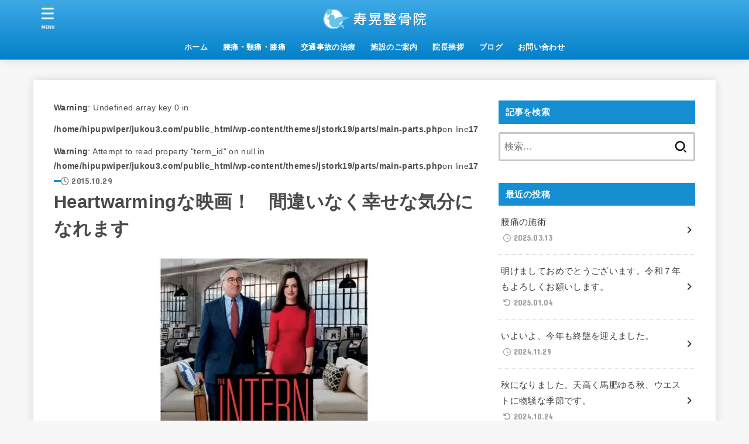

--- FILE ---
content_type: text/html; charset=UTF-8
request_url: https://www.jukou3.com/2015/10/29/heartwarming%E3%81%AA%E6%98%A0%E7%94%BB%EF%BC%81%E3%80%80/
body_size: 26741
content:
<!doctype html>
<html dir="ltr" lang="ja" prefix="og: https://ogp.me/ns#">
<head>
<meta charset="utf-8">
<meta http-equiv="X-UA-Compatible" content="IE=edge">
<meta name="HandheldFriendly" content="True">
<meta name="MobileOptimized" content="320">
<meta name="viewport" content="width=device-width, initial-scale=1.0, viewport-fit=cover">
<link rel="pingback" href="https://www.jukou3.com/xmlrpc.php">
<title>Heartwarmingな映画！ 間違いなく幸せな気分になれます | 寿晃整骨院</title>

		<!-- All in One SEO 4.5.3.1 - aioseo.com -->
		<meta name="description" content="ロバートデニーロとアンハサウェイの 共演映画を見てきました「マイ・インターン」 Heartwarmingという" />
		<meta name="robots" content="max-image-preview:large" />
		<link rel="canonical" href="https://www.jukou3.com/2015/10/29/heartwarming%e3%81%aa%e6%98%a0%e7%94%bb%ef%bc%81%e3%80%80/" />
		<meta name="generator" content="All in One SEO (AIOSEO) 4.5.3.1" />
		<meta property="og:locale" content="ja_JP" />
		<meta property="og:site_name" content="寿晃整骨院 | 寿晃整骨院のホームページ" />
		<meta property="og:type" content="article" />
		<meta property="og:title" content="Heartwarmingな映画！ 間違いなく幸せな気分になれます | 寿晃整骨院" />
		<meta property="og:description" content="ロバートデニーロとアンハサウェイの 共演映画を見てきました「マイ・インターン」 Heartwarmingという" />
		<meta property="og:url" content="https://www.jukou3.com/2015/10/29/heartwarming%e3%81%aa%e6%98%a0%e7%94%bb%ef%bc%81%e3%80%80/" />
		<meta property="og:image" content="https://i0.wp.com/www.jukou3.com/wp-content/uploads/logo_new.png?fit=434%2C86&#038;ssl=1" />
		<meta property="og:image:secure_url" content="https://i0.wp.com/www.jukou3.com/wp-content/uploads/logo_new.png?fit=434%2C86&#038;ssl=1" />
		<meta property="article:published_time" content="2015-10-29T10:08:48+00:00" />
		<meta property="article:modified_time" content="2015-10-29T10:08:48+00:00" />
		<meta name="twitter:card" content="summary" />
		<meta name="twitter:title" content="Heartwarmingな映画！ 間違いなく幸せな気分になれます | 寿晃整骨院" />
		<meta name="twitter:description" content="ロバートデニーロとアンハサウェイの 共演映画を見てきました「マイ・インターン」 Heartwarmingという" />
		<meta name="twitter:image" content="https://i0.wp.com/www.jukou3.com/wp-content/uploads/logo_new.png?fit=434%2C86&amp;ssl=1" />
		<script type="application/ld+json" class="aioseo-schema">
			{"@context":"https:\/\/schema.org","@graph":[{"@type":"Article","@id":"https:\/\/www.jukou3.com\/2015\/10\/29\/heartwarming%e3%81%aa%e6%98%a0%e7%94%bb%ef%bc%81%e3%80%80\/#article","name":"Heartwarming\u306a\u6620\u753b\uff01 \u9593\u9055\u3044\u306a\u304f\u5e78\u305b\u306a\u6c17\u5206\u306b\u306a\u308c\u307e\u3059 | \u5bff\u6643\u6574\u9aa8\u9662","headline":"Heartwarming\u306a\u6620\u753b\uff01\u3000\u9593\u9055\u3044\u306a\u304f\u5e78\u305b\u306a\u6c17\u5206\u306b\u306a\u308c\u307e\u3059","author":{"@id":"https:\/\/www.jukou3.com\/author\/admin-jukou3\/#author"},"publisher":{"@id":"https:\/\/www.jukou3.com\/#organization"},"image":{"@type":"ImageObject","url":"https:\/\/i0.wp.com\/www.jukou3.com\/wp-content\/uploads\/e49fd936c1f522667b8276b07da38a00.jpg?fit=400%2C407&ssl=1","width":400,"height":407},"datePublished":"2015-10-29T19:08:48+09:00","dateModified":"2015-10-29T19:08:48+09:00","inLanguage":"ja","mainEntityOfPage":{"@id":"https:\/\/www.jukou3.com\/2015\/10\/29\/heartwarming%e3%81%aa%e6%98%a0%e7%94%bb%ef%bc%81%e3%80%80\/#webpage"},"isPartOf":{"@id":"https:\/\/www.jukou3.com\/2015\/10\/29\/heartwarming%e3%81%aa%e6%98%a0%e7%94%bb%ef%bc%81%e3%80%80\/#webpage"}},{"@type":"BreadcrumbList","@id":"https:\/\/www.jukou3.com\/2015\/10\/29\/heartwarming%e3%81%aa%e6%98%a0%e7%94%bb%ef%bc%81%e3%80%80\/#breadcrumblist","itemListElement":[{"@type":"ListItem","@id":"https:\/\/www.jukou3.com\/#listItem","position":1,"name":"\u5bb6","item":"https:\/\/www.jukou3.com\/","nextItem":"https:\/\/www.jukou3.com\/2015\/#listItem"},{"@type":"ListItem","@id":"https:\/\/www.jukou3.com\/2015\/#listItem","position":2,"name":"2015","item":"https:\/\/www.jukou3.com\/2015\/","nextItem":"https:\/\/www.jukou3.com\/2015\/10\/#listItem","previousItem":"https:\/\/www.jukou3.com\/#listItem"},{"@type":"ListItem","@id":"https:\/\/www.jukou3.com\/2015\/10\/#listItem","position":3,"name":"October","item":"https:\/\/www.jukou3.com\/2015\/10\/","nextItem":"https:\/\/www.jukou3.com\/2015\/10\/29\/#listItem","previousItem":"https:\/\/www.jukou3.com\/2015\/#listItem"},{"@type":"ListItem","@id":"https:\/\/www.jukou3.com\/2015\/10\/29\/#listItem","position":4,"name":"29","item":"https:\/\/www.jukou3.com\/2015\/10\/29\/","nextItem":"https:\/\/www.jukou3.com\/2015\/10\/29\/heartwarming%e3%81%aa%e6%98%a0%e7%94%bb%ef%bc%81%e3%80%80\/#listItem","previousItem":"https:\/\/www.jukou3.com\/2015\/10\/#listItem"},{"@type":"ListItem","@id":"https:\/\/www.jukou3.com\/2015\/10\/29\/heartwarming%e3%81%aa%e6%98%a0%e7%94%bb%ef%bc%81%e3%80%80\/#listItem","position":5,"name":"Heartwarming\u306a\u6620\u753b\uff01\u3000\u9593\u9055\u3044\u306a\u304f\u5e78\u305b\u306a\u6c17\u5206\u306b\u306a\u308c\u307e\u3059","previousItem":"https:\/\/www.jukou3.com\/2015\/10\/29\/#listItem"}]},{"@type":"Organization","@id":"https:\/\/www.jukou3.com\/#organization","name":"\u5bff\u6643\u6574\u9aa8\u9662","url":"https:\/\/www.jukou3.com\/","logo":{"@type":"ImageObject","url":"https:\/\/i0.wp.com\/www.jukou3.com\/wp-content\/uploads\/cropped-site-icon.png?fit=512%2C512&ssl=1","@id":"https:\/\/www.jukou3.com\/2015\/10\/29\/heartwarming%e3%81%aa%e6%98%a0%e7%94%bb%ef%bc%81%e3%80%80\/#organizationLogo","width":512,"height":512},"image":{"@id":"https:\/\/www.jukou3.com\/#organizationLogo"},"contactPoint":{"@type":"ContactPoint","telephone":"+81864228122","contactType":"none"}},{"@type":"Person","@id":"https:\/\/www.jukou3.com\/author\/admin-jukou3\/#author","url":"https:\/\/www.jukou3.com\/author\/admin-jukou3\/","name":"admin-jukou3","image":{"@type":"ImageObject","@id":"https:\/\/www.jukou3.com\/2015\/10\/29\/heartwarming%e3%81%aa%e6%98%a0%e7%94%bb%ef%bc%81%e3%80%80\/#authorImage","url":"https:\/\/secure.gravatar.com\/avatar\/3b605ef6059bc4c090eae1acfa49517b?s=96&d=mm&r=g","width":96,"height":96,"caption":"admin-jukou3"}},{"@type":"WebPage","@id":"https:\/\/www.jukou3.com\/2015\/10\/29\/heartwarming%e3%81%aa%e6%98%a0%e7%94%bb%ef%bc%81%e3%80%80\/#webpage","url":"https:\/\/www.jukou3.com\/2015\/10\/29\/heartwarming%e3%81%aa%e6%98%a0%e7%94%bb%ef%bc%81%e3%80%80\/","name":"Heartwarming\u306a\u6620\u753b\uff01 \u9593\u9055\u3044\u306a\u304f\u5e78\u305b\u306a\u6c17\u5206\u306b\u306a\u308c\u307e\u3059 | \u5bff\u6643\u6574\u9aa8\u9662","description":"\u30ed\u30d0\u30fc\u30c8\u30c7\u30cb\u30fc\u30ed\u3068\u30a2\u30f3\u30cf\u30b5\u30a6\u30a7\u30a4\u306e \u5171\u6f14\u6620\u753b\u3092\u898b\u3066\u304d\u307e\u3057\u305f\u300c\u30de\u30a4\u30fb\u30a4\u30f3\u30bf\u30fc\u30f3\u300d Heartwarming\u3068\u3044\u3046","inLanguage":"ja","isPartOf":{"@id":"https:\/\/www.jukou3.com\/#website"},"breadcrumb":{"@id":"https:\/\/www.jukou3.com\/2015\/10\/29\/heartwarming%e3%81%aa%e6%98%a0%e7%94%bb%ef%bc%81%e3%80%80\/#breadcrumblist"},"author":{"@id":"https:\/\/www.jukou3.com\/author\/admin-jukou3\/#author"},"creator":{"@id":"https:\/\/www.jukou3.com\/author\/admin-jukou3\/#author"},"image":{"@type":"ImageObject","url":"https:\/\/i0.wp.com\/www.jukou3.com\/wp-content\/uploads\/e49fd936c1f522667b8276b07da38a00.jpg?fit=400%2C407&ssl=1","@id":"https:\/\/www.jukou3.com\/2015\/10\/29\/heartwarming%e3%81%aa%e6%98%a0%e7%94%bb%ef%bc%81%e3%80%80\/#mainImage","width":400,"height":407},"primaryImageOfPage":{"@id":"https:\/\/www.jukou3.com\/2015\/10\/29\/heartwarming%e3%81%aa%e6%98%a0%e7%94%bb%ef%bc%81%e3%80%80\/#mainImage"},"datePublished":"2015-10-29T19:08:48+09:00","dateModified":"2015-10-29T19:08:48+09:00"},{"@type":"WebSite","@id":"https:\/\/www.jukou3.com\/#website","url":"https:\/\/www.jukou3.com\/","name":"\u5bff\u6643\u6574\u9aa8\u9662","description":"\u5bff\u6643\u6574\u9aa8\u9662\u306e\u30db\u30fc\u30e0\u30da\u30fc\u30b8","inLanguage":"ja","publisher":{"@id":"https:\/\/www.jukou3.com\/#organization"}}]}
		</script>
		<!-- All in One SEO -->

<link rel='dns-prefetch' href='//secure.gravatar.com' />
<link rel='dns-prefetch' href='//stats.wp.com' />
<link rel='dns-prefetch' href='//fonts.googleapis.com' />
<link rel='dns-prefetch' href='//cdnjs.cloudflare.com' />
<link rel='dns-prefetch' href='//v0.wordpress.com' />
<link rel='dns-prefetch' href='//i0.wp.com' />
<link rel='dns-prefetch' href='//c0.wp.com' />
<link rel="alternate" type="application/rss+xml" title="寿晃整骨院 &raquo; フィード" href="https://www.jukou3.com/feed/" />
<link rel="alternate" type="application/rss+xml" title="寿晃整骨院 &raquo; コメントフィード" href="https://www.jukou3.com/comments/feed/" />
<link rel="alternate" type="application/rss+xml" title="寿晃整骨院 &raquo; Heartwarmingな映画！　間違いなく幸せな気分になれます のコメントのフィード" href="https://www.jukou3.com/2015/10/29/heartwarming%e3%81%aa%e6%98%a0%e7%94%bb%ef%bc%81%e3%80%80/feed/" />
		<!-- This site uses the Google Analytics by MonsterInsights plugin v9.11.1 - Using Analytics tracking - https://www.monsterinsights.com/ -->
		<!-- Note: MonsterInsights is not currently configured on this site. The site owner needs to authenticate with Google Analytics in the MonsterInsights settings panel. -->
					<!-- No tracking code set -->
				<!-- / Google Analytics by MonsterInsights -->
		<script type="text/javascript">
/* <![CDATA[ */
window._wpemojiSettings = {"baseUrl":"https:\/\/s.w.org\/images\/core\/emoji\/14.0.0\/72x72\/","ext":".png","svgUrl":"https:\/\/s.w.org\/images\/core\/emoji\/14.0.0\/svg\/","svgExt":".svg","source":{"concatemoji":"https:\/\/www.jukou3.com\/wp-includes\/js\/wp-emoji-release.min.js?ver=6.4.7"}};
/*! This file is auto-generated */
!function(i,n){var o,s,e;function c(e){try{var t={supportTests:e,timestamp:(new Date).valueOf()};sessionStorage.setItem(o,JSON.stringify(t))}catch(e){}}function p(e,t,n){e.clearRect(0,0,e.canvas.width,e.canvas.height),e.fillText(t,0,0);var t=new Uint32Array(e.getImageData(0,0,e.canvas.width,e.canvas.height).data),r=(e.clearRect(0,0,e.canvas.width,e.canvas.height),e.fillText(n,0,0),new Uint32Array(e.getImageData(0,0,e.canvas.width,e.canvas.height).data));return t.every(function(e,t){return e===r[t]})}function u(e,t,n){switch(t){case"flag":return n(e,"\ud83c\udff3\ufe0f\u200d\u26a7\ufe0f","\ud83c\udff3\ufe0f\u200b\u26a7\ufe0f")?!1:!n(e,"\ud83c\uddfa\ud83c\uddf3","\ud83c\uddfa\u200b\ud83c\uddf3")&&!n(e,"\ud83c\udff4\udb40\udc67\udb40\udc62\udb40\udc65\udb40\udc6e\udb40\udc67\udb40\udc7f","\ud83c\udff4\u200b\udb40\udc67\u200b\udb40\udc62\u200b\udb40\udc65\u200b\udb40\udc6e\u200b\udb40\udc67\u200b\udb40\udc7f");case"emoji":return!n(e,"\ud83e\udef1\ud83c\udffb\u200d\ud83e\udef2\ud83c\udfff","\ud83e\udef1\ud83c\udffb\u200b\ud83e\udef2\ud83c\udfff")}return!1}function f(e,t,n){var r="undefined"!=typeof WorkerGlobalScope&&self instanceof WorkerGlobalScope?new OffscreenCanvas(300,150):i.createElement("canvas"),a=r.getContext("2d",{willReadFrequently:!0}),o=(a.textBaseline="top",a.font="600 32px Arial",{});return e.forEach(function(e){o[e]=t(a,e,n)}),o}function t(e){var t=i.createElement("script");t.src=e,t.defer=!0,i.head.appendChild(t)}"undefined"!=typeof Promise&&(o="wpEmojiSettingsSupports",s=["flag","emoji"],n.supports={everything:!0,everythingExceptFlag:!0},e=new Promise(function(e){i.addEventListener("DOMContentLoaded",e,{once:!0})}),new Promise(function(t){var n=function(){try{var e=JSON.parse(sessionStorage.getItem(o));if("object"==typeof e&&"number"==typeof e.timestamp&&(new Date).valueOf()<e.timestamp+604800&&"object"==typeof e.supportTests)return e.supportTests}catch(e){}return null}();if(!n){if("undefined"!=typeof Worker&&"undefined"!=typeof OffscreenCanvas&&"undefined"!=typeof URL&&URL.createObjectURL&&"undefined"!=typeof Blob)try{var e="postMessage("+f.toString()+"("+[JSON.stringify(s),u.toString(),p.toString()].join(",")+"));",r=new Blob([e],{type:"text/javascript"}),a=new Worker(URL.createObjectURL(r),{name:"wpTestEmojiSupports"});return void(a.onmessage=function(e){c(n=e.data),a.terminate(),t(n)})}catch(e){}c(n=f(s,u,p))}t(n)}).then(function(e){for(var t in e)n.supports[t]=e[t],n.supports.everything=n.supports.everything&&n.supports[t],"flag"!==t&&(n.supports.everythingExceptFlag=n.supports.everythingExceptFlag&&n.supports[t]);n.supports.everythingExceptFlag=n.supports.everythingExceptFlag&&!n.supports.flag,n.DOMReady=!1,n.readyCallback=function(){n.DOMReady=!0}}).then(function(){return e}).then(function(){var e;n.supports.everything||(n.readyCallback(),(e=n.source||{}).concatemoji?t(e.concatemoji):e.wpemoji&&e.twemoji&&(t(e.twemoji),t(e.wpemoji)))}))}((window,document),window._wpemojiSettings);
/* ]]> */
</script>
<style id='wp-emoji-styles-inline-css' type='text/css'>

	img.wp-smiley, img.emoji {
		display: inline !important;
		border: none !important;
		box-shadow: none !important;
		height: 1em !important;
		width: 1em !important;
		margin: 0 0.07em !important;
		vertical-align: -0.1em !important;
		background: none !important;
		padding: 0 !important;
	}
</style>
<link rel='stylesheet' id='wp-block-library-css' href='https://c0.wp.com/c/6.4.7/wp-includes/css/dist/block-library/style.min.css' type='text/css' media='all' />
<style id='wp-block-library-inline-css' type='text/css'>
.has-text-align-justify{text-align:justify;}
</style>
<link rel='stylesheet' id='mediaelement-css' href='https://c0.wp.com/c/6.4.7/wp-includes/js/mediaelement/mediaelementplayer-legacy.min.css' type='text/css' media='all' />
<link rel='stylesheet' id='wp-mediaelement-css' href='https://c0.wp.com/c/6.4.7/wp-includes/js/mediaelement/wp-mediaelement.min.css' type='text/css' media='all' />
<style id='classic-theme-styles-inline-css' type='text/css'>
/*! This file is auto-generated */
.wp-block-button__link{color:#fff;background-color:#32373c;border-radius:9999px;box-shadow:none;text-decoration:none;padding:calc(.667em + 2px) calc(1.333em + 2px);font-size:1.125em}.wp-block-file__button{background:#32373c;color:#fff;text-decoration:none}
</style>
<style id='global-styles-inline-css' type='text/css'>
body{--wp--preset--color--black: #000;--wp--preset--color--cyan-bluish-gray: #abb8c3;--wp--preset--color--white: #fff;--wp--preset--color--pale-pink: #f78da7;--wp--preset--color--vivid-red: #cf2e2e;--wp--preset--color--luminous-vivid-orange: #ff6900;--wp--preset--color--luminous-vivid-amber: #fcb900;--wp--preset--color--light-green-cyan: #7bdcb5;--wp--preset--color--vivid-green-cyan: #00d084;--wp--preset--color--pale-cyan-blue: #8ed1fc;--wp--preset--color--vivid-cyan-blue: #0693e3;--wp--preset--color--vivid-purple: #9b51e0;--wp--preset--color--stk-palette-one: var(--stk-palette-color1);--wp--preset--color--stk-palette-two: var(--stk-palette-color2);--wp--preset--color--stk-palette-three: var(--stk-palette-color3);--wp--preset--color--stk-palette-four: var(--stk-palette-color4);--wp--preset--color--stk-palette-five: var(--stk-palette-color5);--wp--preset--color--stk-palette-six: var(--stk-palette-color6);--wp--preset--color--stk-palette-seven: var(--stk-palette-color7);--wp--preset--color--stk-palette-eight: var(--stk-palette-color8);--wp--preset--color--stk-palette-nine: var(--stk-palette-color9);--wp--preset--color--stk-palette-ten: var(--stk-palette-color10);--wp--preset--color--mainttlbg: var(--main-ttl-bg);--wp--preset--color--mainttltext: var(--main-ttl-color);--wp--preset--color--stkeditorcolor-one: var(--stk-editor-color1);--wp--preset--color--stkeditorcolor-two: var(--stk-editor-color2);--wp--preset--color--stkeditorcolor-three: var(--stk-editor-color3);--wp--preset--gradient--vivid-cyan-blue-to-vivid-purple: linear-gradient(135deg,rgba(6,147,227,1) 0%,rgb(155,81,224) 100%);--wp--preset--gradient--light-green-cyan-to-vivid-green-cyan: linear-gradient(135deg,rgb(122,220,180) 0%,rgb(0,208,130) 100%);--wp--preset--gradient--luminous-vivid-amber-to-luminous-vivid-orange: linear-gradient(135deg,rgba(252,185,0,1) 0%,rgba(255,105,0,1) 100%);--wp--preset--gradient--luminous-vivid-orange-to-vivid-red: linear-gradient(135deg,rgba(255,105,0,1) 0%,rgb(207,46,46) 100%);--wp--preset--gradient--very-light-gray-to-cyan-bluish-gray: linear-gradient(135deg,rgb(238,238,238) 0%,rgb(169,184,195) 100%);--wp--preset--gradient--cool-to-warm-spectrum: linear-gradient(135deg,rgb(74,234,220) 0%,rgb(151,120,209) 20%,rgb(207,42,186) 40%,rgb(238,44,130) 60%,rgb(251,105,98) 80%,rgb(254,248,76) 100%);--wp--preset--gradient--blush-light-purple: linear-gradient(135deg,rgb(255,206,236) 0%,rgb(152,150,240) 100%);--wp--preset--gradient--blush-bordeaux: linear-gradient(135deg,rgb(254,205,165) 0%,rgb(254,45,45) 50%,rgb(107,0,62) 100%);--wp--preset--gradient--luminous-dusk: linear-gradient(135deg,rgb(255,203,112) 0%,rgb(199,81,192) 50%,rgb(65,88,208) 100%);--wp--preset--gradient--pale-ocean: linear-gradient(135deg,rgb(255,245,203) 0%,rgb(182,227,212) 50%,rgb(51,167,181) 100%);--wp--preset--gradient--electric-grass: linear-gradient(135deg,rgb(202,248,128) 0%,rgb(113,206,126) 100%);--wp--preset--gradient--midnight: linear-gradient(135deg,rgb(2,3,129) 0%,rgb(40,116,252) 100%);--wp--preset--font-size--small: 13px;--wp--preset--font-size--medium: 20px;--wp--preset--font-size--large: 36px;--wp--preset--font-size--x-large: 42px;--wp--preset--spacing--20: 0.44rem;--wp--preset--spacing--30: 0.67rem;--wp--preset--spacing--40: 1rem;--wp--preset--spacing--50: 1.5rem;--wp--preset--spacing--60: 2.25rem;--wp--preset--spacing--70: 3.38rem;--wp--preset--spacing--80: 5.06rem;--wp--preset--shadow--natural: 6px 6px 9px rgba(0, 0, 0, 0.2);--wp--preset--shadow--deep: 12px 12px 50px rgba(0, 0, 0, 0.4);--wp--preset--shadow--sharp: 6px 6px 0px rgba(0, 0, 0, 0.2);--wp--preset--shadow--outlined: 6px 6px 0px -3px rgba(255, 255, 255, 1), 6px 6px rgba(0, 0, 0, 1);--wp--preset--shadow--crisp: 6px 6px 0px rgba(0, 0, 0, 1);}:where(.is-layout-flex){gap: 0.5em;}:where(.is-layout-grid){gap: 0.5em;}body .is-layout-flow > .alignleft{float: left;margin-inline-start: 0;margin-inline-end: 2em;}body .is-layout-flow > .alignright{float: right;margin-inline-start: 2em;margin-inline-end: 0;}body .is-layout-flow > .aligncenter{margin-left: auto !important;margin-right: auto !important;}body .is-layout-constrained > .alignleft{float: left;margin-inline-start: 0;margin-inline-end: 2em;}body .is-layout-constrained > .alignright{float: right;margin-inline-start: 2em;margin-inline-end: 0;}body .is-layout-constrained > .aligncenter{margin-left: auto !important;margin-right: auto !important;}body .is-layout-constrained > :where(:not(.alignleft):not(.alignright):not(.alignfull)){max-width: var(--wp--style--global--content-size);margin-left: auto !important;margin-right: auto !important;}body .is-layout-constrained > .alignwide{max-width: var(--wp--style--global--wide-size);}body .is-layout-flex{display: flex;}body .is-layout-flex{flex-wrap: wrap;align-items: center;}body .is-layout-flex > *{margin: 0;}body .is-layout-grid{display: grid;}body .is-layout-grid > *{margin: 0;}:where(.wp-block-columns.is-layout-flex){gap: 2em;}:where(.wp-block-columns.is-layout-grid){gap: 2em;}:where(.wp-block-post-template.is-layout-flex){gap: 1.25em;}:where(.wp-block-post-template.is-layout-grid){gap: 1.25em;}.has-black-color{color: var(--wp--preset--color--black) !important;}.has-cyan-bluish-gray-color{color: var(--wp--preset--color--cyan-bluish-gray) !important;}.has-white-color{color: var(--wp--preset--color--white) !important;}.has-pale-pink-color{color: var(--wp--preset--color--pale-pink) !important;}.has-vivid-red-color{color: var(--wp--preset--color--vivid-red) !important;}.has-luminous-vivid-orange-color{color: var(--wp--preset--color--luminous-vivid-orange) !important;}.has-luminous-vivid-amber-color{color: var(--wp--preset--color--luminous-vivid-amber) !important;}.has-light-green-cyan-color{color: var(--wp--preset--color--light-green-cyan) !important;}.has-vivid-green-cyan-color{color: var(--wp--preset--color--vivid-green-cyan) !important;}.has-pale-cyan-blue-color{color: var(--wp--preset--color--pale-cyan-blue) !important;}.has-vivid-cyan-blue-color{color: var(--wp--preset--color--vivid-cyan-blue) !important;}.has-vivid-purple-color{color: var(--wp--preset--color--vivid-purple) !important;}.has-black-background-color{background-color: var(--wp--preset--color--black) !important;}.has-cyan-bluish-gray-background-color{background-color: var(--wp--preset--color--cyan-bluish-gray) !important;}.has-white-background-color{background-color: var(--wp--preset--color--white) !important;}.has-pale-pink-background-color{background-color: var(--wp--preset--color--pale-pink) !important;}.has-vivid-red-background-color{background-color: var(--wp--preset--color--vivid-red) !important;}.has-luminous-vivid-orange-background-color{background-color: var(--wp--preset--color--luminous-vivid-orange) !important;}.has-luminous-vivid-amber-background-color{background-color: var(--wp--preset--color--luminous-vivid-amber) !important;}.has-light-green-cyan-background-color{background-color: var(--wp--preset--color--light-green-cyan) !important;}.has-vivid-green-cyan-background-color{background-color: var(--wp--preset--color--vivid-green-cyan) !important;}.has-pale-cyan-blue-background-color{background-color: var(--wp--preset--color--pale-cyan-blue) !important;}.has-vivid-cyan-blue-background-color{background-color: var(--wp--preset--color--vivid-cyan-blue) !important;}.has-vivid-purple-background-color{background-color: var(--wp--preset--color--vivid-purple) !important;}.has-black-border-color{border-color: var(--wp--preset--color--black) !important;}.has-cyan-bluish-gray-border-color{border-color: var(--wp--preset--color--cyan-bluish-gray) !important;}.has-white-border-color{border-color: var(--wp--preset--color--white) !important;}.has-pale-pink-border-color{border-color: var(--wp--preset--color--pale-pink) !important;}.has-vivid-red-border-color{border-color: var(--wp--preset--color--vivid-red) !important;}.has-luminous-vivid-orange-border-color{border-color: var(--wp--preset--color--luminous-vivid-orange) !important;}.has-luminous-vivid-amber-border-color{border-color: var(--wp--preset--color--luminous-vivid-amber) !important;}.has-light-green-cyan-border-color{border-color: var(--wp--preset--color--light-green-cyan) !important;}.has-vivid-green-cyan-border-color{border-color: var(--wp--preset--color--vivid-green-cyan) !important;}.has-pale-cyan-blue-border-color{border-color: var(--wp--preset--color--pale-cyan-blue) !important;}.has-vivid-cyan-blue-border-color{border-color: var(--wp--preset--color--vivid-cyan-blue) !important;}.has-vivid-purple-border-color{border-color: var(--wp--preset--color--vivid-purple) !important;}.has-vivid-cyan-blue-to-vivid-purple-gradient-background{background: var(--wp--preset--gradient--vivid-cyan-blue-to-vivid-purple) !important;}.has-light-green-cyan-to-vivid-green-cyan-gradient-background{background: var(--wp--preset--gradient--light-green-cyan-to-vivid-green-cyan) !important;}.has-luminous-vivid-amber-to-luminous-vivid-orange-gradient-background{background: var(--wp--preset--gradient--luminous-vivid-amber-to-luminous-vivid-orange) !important;}.has-luminous-vivid-orange-to-vivid-red-gradient-background{background: var(--wp--preset--gradient--luminous-vivid-orange-to-vivid-red) !important;}.has-very-light-gray-to-cyan-bluish-gray-gradient-background{background: var(--wp--preset--gradient--very-light-gray-to-cyan-bluish-gray) !important;}.has-cool-to-warm-spectrum-gradient-background{background: var(--wp--preset--gradient--cool-to-warm-spectrum) !important;}.has-blush-light-purple-gradient-background{background: var(--wp--preset--gradient--blush-light-purple) !important;}.has-blush-bordeaux-gradient-background{background: var(--wp--preset--gradient--blush-bordeaux) !important;}.has-luminous-dusk-gradient-background{background: var(--wp--preset--gradient--luminous-dusk) !important;}.has-pale-ocean-gradient-background{background: var(--wp--preset--gradient--pale-ocean) !important;}.has-electric-grass-gradient-background{background: var(--wp--preset--gradient--electric-grass) !important;}.has-midnight-gradient-background{background: var(--wp--preset--gradient--midnight) !important;}.has-small-font-size{font-size: var(--wp--preset--font-size--small) !important;}.has-medium-font-size{font-size: var(--wp--preset--font-size--medium) !important;}.has-large-font-size{font-size: var(--wp--preset--font-size--large) !important;}.has-x-large-font-size{font-size: var(--wp--preset--font-size--x-large) !important;}
.wp-block-navigation a:where(:not(.wp-element-button)){color: inherit;}
:where(.wp-block-post-template.is-layout-flex){gap: 1.25em;}:where(.wp-block-post-template.is-layout-grid){gap: 1.25em;}
:where(.wp-block-columns.is-layout-flex){gap: 2em;}:where(.wp-block-columns.is-layout-grid){gap: 2em;}
.wp-block-pullquote{font-size: 1.5em;line-height: 1.6;}
</style>
<link rel='stylesheet' id='contact-form-7-css' href='https://www.jukou3.com/wp-content/plugins/contact-form-7/includes/css/styles.css?ver=5.8.5' type='text/css' media='all' />
<link rel='stylesheet' id='toc-screen-css' href='https://www.jukou3.com/wp-content/plugins/table-of-contents-plus/screen.min.css?ver=2309' type='text/css' media='all' />
<link rel='stylesheet' id='stk_style-css' href='https://www.jukou3.com/wp-content/themes/jstork19/style.css?ver=5.17.1' type='text/css' media='all' />
<style id='stk_style-inline-css' type='text/css'>
:root{--stk-base-font-family:"游ゴシック","Yu Gothic","游ゴシック体","YuGothic","Hiragino Kaku Gothic ProN",Meiryo,sans-serif;--stk-base-font-size-pc:103%;--stk-base-font-size-sp:103%;--stk-font-weight:400;--stk-font-feature-settings:normal;--stk-font-awesome-free:"Font Awesome 6 Free";--stk-font-awesome-brand:"Font Awesome 6 Brands";--wp--preset--font-size--medium:clamp(1.2em,2.5vw,20px);--wp--preset--font-size--large:clamp(1.5em,4.5vw,36px);--wp--preset--font-size--x-large:clamp(1.9em,5.25vw,42px);--wp--style--gallery-gap-default:.5em;--stk-flex-style:flex-start;--stk-wrap-width:1166px;--stk-wide-width:980px;--stk-main-width:728px;--stk-side-margin:32px;--stk-post-thumb-ratio:16/10;--stk-post-title-font_size:clamp(1.4em,4vw,1.9em);--stk-h1-font_size:clamp(1.4em,4vw,1.9em);--stk-h2-font_size:clamp(1.2em,2.6vw,1.3em);--stk-h2-normal-font_size:125%;--stk-h3-font_size:clamp(1.1em,2.3vw,1.15em);--stk-h4-font_size:105%;--stk-h5-font_size:100%;--stk-line_height:1.8;--stk-heading-line_height:1.5;--stk-heading-margin_top:2em;--stk-heading-margin_bottom:1em;--stk-margin:1.6em;--stk-h2-margin-rl:-2vw;--stk-el-margin-rl:-4vw;--stk-list-icon-size:1.8em;--stk-list-item-margin:.7em;--stk-list-margin:1em;--stk-h2-border_radius:3px;--stk-h2-border_width:4px;--stk-h3-border_width:4px;--stk-h4-border_width:4px;--stk-wttl-border_radius:0;--stk-wttl-border_width:2px;--stk-supplement-border_radius:4px;--stk-supplement-border_width:2px;--stk-supplement-sat:82%;--stk-supplement-lig:86%;--stk-box-border_radius:4px;--stk-box-border_width:2px;--stk-btn-border_radius:3px;--stk-btn-border_width:2px;--stk-post-radius:0;--stk-postlist-radius:0;--stk-cardlist-radius:0;--stk-shadow-s:1px 2px 10px rgba(0,0,0,.2);--stk-shadow-l:5px 10px 20px rgba(0,0,0,.2);--main-text-color:#494949;--main-link-color:#303030;--main-link-color-hover:#999;--main-ttl-bg:#158ed2;--main-ttl-bg-rgba:rgba(21,142,210,.1);--main-ttl-color:#fff;--header-bg:#158ed2;--header-bg-overlay:#0ea3c9;--header-logo-color:#ededed;--header-text-color:#fff;--inner-content-bg:#fff;--label-bg:#158ed2;--label-text-color:#fff;--slider-text-color:#444;--side-text-color:#3e3e3e;--footer-bg:#969696;--footer-text-color:#CACACA;--footer-link-color:#f7f7f7;--new-mark-bg:#ff6347;--oc-box-blue:#19b4ce;--oc-box-blue-inner:#d4f3ff;--oc-box-red:#ee5656;--oc-box-red-inner:#feeeed;--oc-box-yellow:#f7cf2e;--oc-box-yellow-inner:#fffae2;--oc-box-green:#39cd75;--oc-box-green-inner:#e8fbf0;--oc-box-pink:#f7b2b2;--oc-box-pink-inner:#fee;--oc-box-gray:#9c9c9c;--oc-box-gray-inner:#f5f5f5;--oc-box-black:#313131;--oc-box-black-inner:#404040;--oc-btn-rich_yellow:#f7cf2e;--oc-btn-rich_yellow-sdw:rgba(222,182,21,1);--oc-btn-rich_pink:#ee5656;--oc-btn-rich_pink-sdw:rgba(213,61,61,1);--oc-btn-rich_orange:#ef9b2f;--oc-btn-rich_orange-sdw:rgba(214,130,22,1);--oc-btn-rich_green:#39cd75;--oc-btn-rich_green-sdw:rgba(32,180,92,1);--oc-btn-rich_blue:#19b4ce;--oc-btn-rich_blue-sdw:rgba(0,155,181,1);--oc-base-border-color:rgba(125,125,125,.3);--oc-has-background-basic-padding:1.1em;--stk-maker-yellow:#ff6;--stk-maker-pink:#ffd5d5;--stk-maker-blue:#b5dfff;--stk-maker-green:#cff7c7;--stk-caption-font-size:11px;--stk-palette-color1:#abb8c3;--stk-palette-color2:#f78da7;--stk-palette-color3:#cf2e2e;--stk-palette-color4:#ff6900;--stk-palette-color5:#fcb900;--stk-palette-color6:#7bdcb5;--stk-palette-color7:#00d084;--stk-palette-color8:#8ed1fc;--stk-palette-color9:#0693e3;--stk-palette-color10:#9b51e0;--stk-editor-color1:#1bb4d3;--stk-editor-color2:#f55e5e;--stk-editor-color3:#ee2;--stk-editor-color1-rgba:rgba(27,180,211,.1);--stk-editor-color2-rgba:rgba(245,94,94,.1);--stk-editor-color3-rgba:rgba(238,238,34,.1)}
#toc_container li::before{content:none}@media only screen and (max-width:480px){#toc_container{font-size:90%}}#toc_container{width:100%!important;padding:1.2em;border:5px solid rgba(100,100,100,.2);background:inherit!important}#toc_container li{margin:1em 0;font-weight:bold}#toc_container li li{font-weight:normal;margin:.5em 0}#toc_container .toc_number{display:inline-block;font-weight:bold;font-size:75%;background-color:var(--main-ttl-bg);color:var(--main-ttl-color);min-width:2.1em;min-height:2.1em;line-height:2.1;text-align:center;border-radius:1em;margin-right:.3em;padding:0 7px}#toc_container a{color:inherit;text-decoration:none}#toc_container a:hover{text-decoration:underline}#toc_container p.toc_title{font-weight:bold;text-align:left;margin:0 auto;font-size:100%;vertical-align:middle}#toc_container .toc_title::before{display:inline-block;font-family:var(--stk-font-awesome-free,"Font Awesome 5 Free");font-weight:900;content:"\f03a";margin-right:.8em;margin-left:.4em;transform:scale(1.4);color:var(--main-ttl-bg)}#toc_container .toc_title .toc_toggle{font-size:80%;font-weight:normal;margin-left:.2em}#toc_container .toc_list{max-width:580px;margin-left:auto;margin-right:auto}#toc_container .toc_list>li{padding-left:0}
.fb-likebtn .like_text::after{content:"この記事が気に入ったらフォローしよう！"}#related-box .h_ttl::after{content:"こちらの記事も人気です"}.stk_authorbox>.h_ttl:not(.subtext__none)::after{content:"この記事を書いた人"}#author-newpost .h_ttl::after{content:"このライターの最新記事"}
</style>
<link rel='stylesheet' id='stk_child-style-css' href='https://www.jukou3.com/wp-content/themes/jstork19_custom/style.css' type='text/css' media='all' />
<link rel='stylesheet' id='gf_font-css' href='https://fonts.googleapis.com/css?family=Concert+One&#038;display=swap' type='text/css' media='all' />
<style id='gf_font-inline-css' type='text/css'>
.gf {font-family: "Concert One", "游ゴシック", "Yu Gothic", "游ゴシック体", "YuGothic", "Hiragino Kaku Gothic ProN", Meiryo, sans-serif;}
</style>
<link rel='stylesheet' id='fontawesome-css' href='https://cdnjs.cloudflare.com/ajax/libs/font-awesome/6.7.2/css/all.min.css' type='text/css' media='all' />
<link rel='stylesheet' id='jetpack_css-css' href='https://c0.wp.com/p/jetpack/12.9.4/css/jetpack.css' type='text/css' media='all' />
<script type="text/javascript" src="https://c0.wp.com/c/6.4.7/wp-includes/js/jquery/jquery.min.js" id="jquery-core-js"></script>
<script type="text/javascript" src="https://c0.wp.com/c/6.4.7/wp-includes/js/jquery/jquery-migrate.min.js" id="jquery-migrate-js"></script>
<script type="text/javascript" id="jquery-js-after">
/* <![CDATA[ */
jQuery(function($){$(".widget_categories li, .widget_nav_menu li").has("ul").toggleClass("accordionMenu");$(".widget ul.children , .widget ul.sub-menu").after("<span class='accordionBtn'></span>");$(".widget ul.children , .widget ul.sub-menu").hide();$("ul .accordionBtn").on("click",function(){$(this).prev("ul").slideToggle();$(this).toggleClass("active")})});
/* ]]> */
</script>
<link rel="https://api.w.org/" href="https://www.jukou3.com/wp-json/" /><link rel="alternate" type="application/json" href="https://www.jukou3.com/wp-json/wp/v2/posts/354" /><link rel="EditURI" type="application/rsd+xml" title="RSD" href="https://www.jukou3.com/xmlrpc.php?rsd" />

<link rel='shortlink' href='https://wp.me/p6BlwB-5I' />
<link rel="alternate" type="application/json+oembed" href="https://www.jukou3.com/wp-json/oembed/1.0/embed?url=https%3A%2F%2Fwww.jukou3.com%2F2015%2F10%2F29%2Fheartwarming%25e3%2581%25aa%25e6%2598%25a0%25e7%2594%25bb%25ef%25bc%2581%25e3%2580%2580%2F" />
<link rel="alternate" type="text/xml+oembed" href="https://www.jukou3.com/wp-json/oembed/1.0/embed?url=https%3A%2F%2Fwww.jukou3.com%2F2015%2F10%2F29%2Fheartwarming%25e3%2581%25aa%25e6%2598%25a0%25e7%2594%25bb%25ef%25bc%2581%25e3%2580%2580%2F&#038;format=xml" />
	<style>img#wpstats{display:none}</style>
		<meta name="thumbnail" content="https://www.jukou3.com/wp-content/uploads/e49fd936c1f522667b8276b07da38a00.jpg" />
<style type="text/css" id="custom-background-css">
body.custom-background { background-image: url("https://jukou3.haretoco.or.jp/wp-content/uploads/bg.png"); background-position: left top; background-size: auto; background-repeat: repeat; background-attachment: scroll; }
</style>
	<link rel="icon" href="https://i0.wp.com/www.jukou3.com/wp-content/uploads/cropped-site-icon.png?fit=32%2C32&#038;ssl=1" sizes="32x32" />
<link rel="icon" href="https://i0.wp.com/www.jukou3.com/wp-content/uploads/cropped-site-icon.png?fit=192%2C192&#038;ssl=1" sizes="192x192" />
<link rel="apple-touch-icon" href="https://i0.wp.com/www.jukou3.com/wp-content/uploads/cropped-site-icon.png?fit=180%2C180&#038;ssl=1" />
<meta name="msapplication-TileImage" content="https://i0.wp.com/www.jukou3.com/wp-content/uploads/cropped-site-icon.png?fit=270%2C270&#038;ssl=1" />
<script async src="https://www.googletagmanager.com/gtag/js?id=UA-111269445-1"></script>
<script>
    window.dataLayer = window.dataLayer || [];
    function gtag(){dataLayer.push(arguments);}
    gtag('js', new Date());

    gtag('config', 'UA-111269445-1');
</script></head>
<body class="post-template-default single single-post postid-354 single-format-standard custom-background wp-custom-logo wp-embed-responsive fixhead-active h_layout_pc_center_full h_layout_sp_center">
<svg aria-hidden="true" xmlns="http://www.w3.org/2000/svg" width="0" height="0" focusable="false" role="none" style="visibility: hidden; position: absolute; left: -9999px; overflow: hidden;"><defs><symbol id="svgicon_search_btn" viewBox="0 0 50 50"><path d="M44.35,48.52l-4.95-4.95c-1.17-1.17-1.17-3.07,0-4.24l0,0c1.17-1.17,3.07-1.17,4.24,0l4.95,4.95c1.17,1.17,1.17,3.07,0,4.24 l0,0C47.42,49.7,45.53,49.7,44.35,48.52z"/><path d="M22.81,7c8.35,0,15.14,6.79,15.14,15.14s-6.79,15.14-15.14,15.14S7.67,30.49,7.67,22.14S14.46,7,22.81,7 M22.81,1 C11.13,1,1.67,10.47,1.67,22.14s9.47,21.14,21.14,21.14s21.14-9.47,21.14-21.14S34.49,1,22.81,1L22.81,1z"/></symbol><symbol id="svgicon_nav_btn" viewBox="0 0 50 50"><path d="M45.1,46.5H4.9c-1.6,0-2.9-1.3-2.9-2.9v-0.2c0-1.6,1.3-2.9,2.9-2.9h40.2c1.6,0,2.9,1.3,2.9,2.9v0.2 C48,45.2,46.7,46.5,45.1,46.5z"/><path d="M45.1,28.5H4.9c-1.6,0-2.9-1.3-2.9-2.9v-0.2c0-1.6,1.3-2.9,2.9-2.9h40.2c1.6,0,2.9,1.3,2.9,2.9v0.2 C48,27.2,46.7,28.5,45.1,28.5z"/><path d="M45.1,10.5H4.9C3.3,10.5,2,9.2,2,7.6V7.4c0-1.6,1.3-2.9,2.9-2.9h40.2c1.6,0,2.9,1.3,2.9,2.9v0.2 C48,9.2,46.7,10.5,45.1,10.5z"/></symbol><symbol id="stk-envelope-svg" viewBox="0 0 300 300"><path d="M300.03,81.5c0-30.25-24.75-55-55-55h-190c-30.25,0-55,24.75-55,55v140c0,30.25,24.75,55,55,55h190c30.25,0,55-24.75,55-55 V81.5z M37.4,63.87c4.75-4.75,11.01-7.37,17.63-7.37h190c6.62,0,12.88,2.62,17.63,7.37c4.75,4.75,7.37,11.01,7.37,17.63v5.56 c-0.32,0.2-0.64,0.41-0.95,0.64L160.2,169.61c-0.75,0.44-5.12,2.89-10.17,2.89c-4.99,0-9.28-2.37-10.23-2.94L30.99,87.7 c-0.31-0.23-0.63-0.44-0.95-0.64V81.5C30.03,74.88,32.65,68.62,37.4,63.87z M262.66,239.13c-4.75,4.75-11.01,7.37-17.63,7.37h-190 c-6.62,0-12.88-2.62-17.63-7.37c-4.75-4.75-7.37-11.01-7.37-17.63v-99.48l93.38,70.24c0.16,0.12,0.32,0.24,0.49,0.35 c1.17,0.81,11.88,7.88,26.13,7.88c14.25,0,24.96-7.07,26.14-7.88c0.17-0.11,0.33-0.23,0.49-0.35l93.38-70.24v99.48 C270.03,228.12,267.42,234.38,262.66,239.13z"/></symbol><symbol id="stk-close-svg" viewBox="0 0 384 512"><path fill="currentColor" d="M342.6 150.6c12.5-12.5 12.5-32.8 0-45.3s-32.8-12.5-45.3 0L192 210.7 86.6 105.4c-12.5-12.5-32.8-12.5-45.3 0s-12.5 32.8 0 45.3L146.7 256 41.4 361.4c-12.5 12.5-12.5 32.8 0 45.3s32.8 12.5 45.3 0L192 301.3 297.4 406.6c12.5 12.5 32.8 12.5 45.3 0s12.5-32.8 0-45.3L237.3 256 342.6 150.6z"/></symbol><symbol id="stk-twitter-svg" viewBox="0 0 512 512"><path d="M299.8,219.7L471,20.7h-40.6L281.7,193.4L163,20.7H26l179.6,261.4L26,490.7h40.6l157-182.5L349,490.7h137L299.8,219.7 L299.8,219.7z M244.2,284.3l-18.2-26L81.2,51.2h62.3l116.9,167.1l18.2,26l151.9,217.2h-62.3L244.2,284.3L244.2,284.3z"/></symbol><symbol id="stk-twitter_bird-svg" viewBox="0 0 512 512"><path d="M459.37 151.716c.325 4.548.325 9.097.325 13.645 0 138.72-105.583 298.558-298.558 298.558-59.452 0-114.68-17.219-161.137-47.106 8.447.974 16.568 1.299 25.34 1.299 49.055 0 94.213-16.568 130.274-44.832-46.132-.975-84.792-31.188-98.112-72.772 6.498.974 12.995 1.624 19.818 1.624 9.421 0 18.843-1.3 27.614-3.573-48.081-9.747-84.143-51.98-84.143-102.985v-1.299c13.969 7.797 30.214 12.67 47.431 13.319-28.264-18.843-46.781-51.005-46.781-87.391 0-19.492 5.197-37.36 14.294-52.954 51.655 63.675 129.3 105.258 216.365 109.807-1.624-7.797-2.599-15.918-2.599-24.04 0-57.828 46.782-104.934 104.934-104.934 30.213 0 57.502 12.67 76.67 33.137 23.715-4.548 46.456-13.32 66.599-25.34-7.798 24.366-24.366 44.833-46.132 57.827 21.117-2.273 41.584-8.122 60.426-16.243-14.292 20.791-32.161 39.308-52.628 54.253z"/></symbol><symbol id="stk-bluesky-svg" viewBox="0 0 256 256"><path d="M 60.901 37.747 C 88.061 58.137 117.273 99.482 127.999 121.666 C 138.727 99.482 167.938 58.137 195.099 37.747 C 214.696 23.034 246.45 11.651 246.45 47.874 C 246.45 55.109 242.302 108.648 239.869 117.34 C 231.413 147.559 200.6 155.266 173.189 150.601 C 221.101 158.756 233.288 185.766 206.966 212.776 C 156.975 264.073 135.115 199.905 129.514 183.464 C 128.487 180.449 128.007 179.038 127.999 180.238 C 127.992 179.038 127.512 180.449 126.486 183.464 C 120.884 199.905 99.024 264.073 49.033 212.776 C 22.711 185.766 34.899 158.756 82.81 150.601 C 55.4 155.266 24.587 147.559 16.13 117.34 C 13.697 108.648 9.55 55.109 9.55 47.874 C 9.55 11.651 41.304 23.034 60.901 37.747 Z"/></symbol><symbol id="stk-facebook-svg" viewBox="0 0 512 512"><path d="M504 256C504 119 393 8 256 8S8 119 8 256c0 123.78 90.69 226.38 209.25 245V327.69h-63V256h63v-54.64c0-62.15 37-96.48 93.67-96.48 27.14 0 55.52 4.84 55.52 4.84v61h-31.28c-30.8 0-40.41 19.12-40.41 38.73V256h68.78l-11 71.69h-57.78V501C413.31 482.38 504 379.78 504 256z"/></symbol><symbol id="stk-hatebu-svg" viewBox="0 0 50 50"><path d="M5.53,7.51c5.39,0,10.71,0,16.02,0,.73,0,1.47,.06,2.19,.19,3.52,.6,6.45,3.36,6.99,6.54,.63,3.68-1.34,7.09-5.02,8.67-.32,.14-.63,.27-1.03,.45,3.69,.93,6.25,3.02,7.37,6.59,1.79,5.7-2.32,11.79-8.4,12.05-6.01,.26-12.03,.06-18.13,.06V7.51Zm8.16,28.37c.16,.03,.26,.07,.35,.07,1.82,0,3.64,.03,5.46,0,2.09-.03,3.73-1.58,3.89-3.62,.14-1.87-1.28-3.79-3.27-3.97-2.11-.19-4.25-.04-6.42-.04v7.56Zm-.02-13.77c1.46,0,2.83,0,4.2,0,.29,0,.58,0,.86-.03,1.67-.21,3.01-1.53,3.17-3.12,.16-1.62-.75-3.32-2.36-3.61-1.91-.34-3.89-.25-5.87-.35v7.1Z"/><path d="M43.93,30.53h-7.69V7.59h7.69V30.53Z"/><path d="M44,38.27c0,2.13-1.79,3.86-3.95,3.83-2.12-.03-3.86-1.77-3.85-3.85,0-2.13,1.8-3.86,3.96-3.83,2.12,.03,3.85,1.75,3.84,3.85Z"/></symbol><symbol id="stk-line-svg" viewBox="0 0 32 32"><path d="M25.82 13.151c0.465 0 0.84 0.38 0.84 0.841 0 0.46-0.375 0.84-0.84 0.84h-2.34v1.5h2.34c0.465 0 0.84 0.377 0.84 0.84 0 0.459-0.375 0.839-0.84 0.839h-3.181c-0.46 0-0.836-0.38-0.836-0.839v-6.361c0-0.46 0.376-0.84 0.84-0.84h3.181c0.461 0 0.836 0.38 0.836 0.84 0 0.465-0.375 0.84-0.84 0.84h-2.34v1.5zM20.68 17.172c0 0.36-0.232 0.68-0.576 0.795-0.085 0.028-0.177 0.041-0.265 0.041-0.281 0-0.521-0.12-0.68-0.333l-3.257-4.423v3.92c0 0.459-0.372 0.839-0.841 0.839-0.461 0-0.835-0.38-0.835-0.839v-6.361c0-0.36 0.231-0.68 0.573-0.793 0.080-0.031 0.181-0.044 0.259-0.044 0.26 0 0.5 0.139 0.66 0.339l3.283 4.44v-3.941c0-0.46 0.376-0.84 0.84-0.84 0.46 0 0.84 0.38 0.84 0.84zM13.025 17.172c0 0.459-0.376 0.839-0.841 0.839-0.46 0-0.836-0.38-0.836-0.839v-6.361c0-0.46 0.376-0.84 0.84-0.84 0.461 0 0.837 0.38 0.837 0.84zM9.737 18.011h-3.181c-0.46 0-0.84-0.38-0.84-0.839v-6.361c0-0.46 0.38-0.84 0.84-0.84 0.464 0 0.84 0.38 0.84 0.84v5.521h2.341c0.464 0 0.839 0.377 0.839 0.84 0 0.459-0.376 0.839-0.839 0.839zM32 13.752c0-7.161-7.18-12.989-16-12.989s-16 5.828-16 12.989c0 6.415 5.693 11.789 13.38 12.811 0.521 0.109 1.231 0.344 1.411 0.787 0.16 0.401 0.105 1.021 0.051 1.44l-0.219 1.36c-0.060 0.401-0.32 1.581 1.399 0.86 1.721-0.719 9.221-5.437 12.581-9.3 2.299-2.519 3.397-5.099 3.397-7.957z"/></symbol><symbol id="stk-pokect-svg" viewBox="0 0 50 50"><path d="M8.04,6.5c-2.24,.15-3.6,1.42-3.6,3.7v13.62c0,11.06,11,19.75,20.52,19.68,10.7-.08,20.58-9.11,20.58-19.68V10.2c0-2.28-1.44-3.57-3.7-3.7H8.04Zm8.67,11.08l8.25,7.84,8.26-7.84c3.7-1.55,5.31,2.67,3.79,3.9l-10.76,10.27c-.35,.33-2.23,.33-2.58,0l-10.76-10.27c-1.45-1.36,.44-5.65,3.79-3.9h0Z"/></symbol><symbol id="stk-pinterest-svg" viewBox="0 0 50 50"><path d="M3.63,25c.11-6.06,2.25-11.13,6.43-15.19,4.18-4.06,9.15-6.12,14.94-6.18,6.23,.11,11.34,2.24,15.32,6.38,3.98,4.15,6,9.14,6.05,14.98-.11,6.01-2.25,11.06-6.43,15.15-4.18,4.09-9.15,6.16-14.94,6.21-2,0-4-.31-6.01-.92,.39-.61,.78-1.31,1.17-2.09,.44-.94,1-2.73,1.67-5.34,.17-.72,.42-1.7,.75-2.92,.39,.67,1.06,1.28,2,1.84,2.5,1.17,5.15,1.06,7.93-.33,2.89-1.67,4.9-4.26,6.01-7.76,1-3.67,.88-7.08-.38-10.22-1.25-3.15-3.49-5.41-6.72-6.8-4.06-1.17-8.01-1.04-11.85,.38s-6.51,3.85-8.01,7.3c-.39,1.28-.62,2.55-.71,3.8s-.04,2.47,.12,3.67,.59,2.27,1.25,3.21,1.56,1.67,2.67,2.17c.28,.11,.5,.11,.67,0,.22-.11,.44-.56,.67-1.33s.31-1.31,.25-1.59c-.06-.11-.17-.31-.33-.59-1.17-1.89-1.56-3.88-1.17-5.97,.39-2.09,1.25-3.85,2.59-5.3,2.06-1.84,4.47-2.84,7.22-3,2.75-.17,5.11,.59,7.05,2.25,1.06,1.22,1.74,2.7,2.04,4.42s.31,3.38,0,4.97c-.31,1.59-.85,3.07-1.63,4.47-1.39,2.17-3.03,3.28-4.92,3.34-1.11-.06-2.02-.49-2.71-1.29s-.91-1.74-.62-2.79c.11-.61,.44-1.81,1-3.59s.86-3.12,.92-4c-.17-2.12-1.14-3.2-2.92-3.26-1.39,.17-2.42,.79-3.09,1.88s-1.03,2.32-1.09,3.71c.17,1.62,.42,2.73,.75,3.34-.61,2.5-1.09,4.51-1.42,6.01-.11,.39-.42,1.59-.92,3.59s-.78,3.53-.83,4.59v2.34c-3.95-1.84-7.07-4.49-9.35-7.97-2.28-3.48-3.42-7.33-3.42-11.56Z"/></symbol><symbol id="stk-instagram-svg" viewBox="0 0 448 512"><path d="M224.1 141c-63.6 0-114.9 51.3-114.9 114.9s51.3 114.9 114.9 114.9S339 319.5 339 255.9 287.7 141 224.1 141zm0 189.6c-41.1 0-74.7-33.5-74.7-74.7s33.5-74.7 74.7-74.7 74.7 33.5 74.7 74.7-33.6 74.7-74.7 74.7zm146.4-194.3c0 14.9-12 26.8-26.8 26.8-14.9 0-26.8-12-26.8-26.8s12-26.8 26.8-26.8 26.8 12 26.8 26.8zm76.1 27.2c-1.7-35.9-9.9-67.7-36.2-93.9-26.2-26.2-58-34.4-93.9-36.2-37-2.1-147.9-2.1-184.9 0-35.8 1.7-67.6 9.9-93.9 36.1s-34.4 58-36.2 93.9c-2.1 37-2.1 147.9 0 184.9 1.7 35.9 9.9 67.7 36.2 93.9s58 34.4 93.9 36.2c37 2.1 147.9 2.1 184.9 0 35.9-1.7 67.7-9.9 93.9-36.2 26.2-26.2 34.4-58 36.2-93.9 2.1-37 2.1-147.8 0-184.8zM398.8 388c-7.8 19.6-22.9 34.7-42.6 42.6-29.5 11.7-99.5 9-132.1 9s-102.7 2.6-132.1-9c-19.6-7.8-34.7-22.9-42.6-42.6-11.7-29.5-9-99.5-9-132.1s-2.6-102.7 9-132.1c7.8-19.6 22.9-34.7 42.6-42.6 29.5-11.7 99.5-9 132.1-9s102.7-2.6 132.1 9c19.6 7.8 34.7 22.9 42.6 42.6 11.7 29.5 9 99.5 9 132.1s2.7 102.7-9 132.1z"/></symbol><symbol id="stk-youtube-svg" viewBox="0 0 576 512"><path d="M549.655 124.083c-6.281-23.65-24.787-42.276-48.284-48.597C458.781 64 288 64 288 64S117.22 64 74.629 75.486c-23.497 6.322-42.003 24.947-48.284 48.597-11.412 42.867-11.412 132.305-11.412 132.305s0 89.438 11.412 132.305c6.281 23.65 24.787 41.5 48.284 47.821C117.22 448 288 448 288 448s170.78 0 213.371-11.486c23.497-6.321 42.003-24.171 48.284-47.821 11.412-42.867 11.412-132.305 11.412-132.305s0-89.438-11.412-132.305zm-317.51 213.508V175.185l142.739 81.205-142.739 81.201z"/></symbol><symbol id="stk-tiktok-svg" viewBox="0 0 448 512"><path d="M448,209.91a210.06,210.06,0,0,1-122.77-39.25V349.38A162.55,162.55,0,1,1,185,188.31V278.2a74.62,74.62,0,1,0,52.23,71.18V0l88,0a121.18,121.18,0,0,0,1.86,22.17h0A122.18,122.18,0,0,0,381,102.39a121.43,121.43,0,0,0,67,20.14Z"/></symbol><symbol id="stk-feedly-svg" viewBox="0 0 50 50"><path d="M20.42,44.65h9.94c1.59,0,3.12-.63,4.25-1.76l12-12c2.34-2.34,2.34-6.14,0-8.48L29.64,5.43c-2.34-2.34-6.14-2.34-8.48,0L4.18,22.4c-2.34,2.34-2.34,6.14,0,8.48l12,12c1.12,1.12,2.65,1.76,4.24,1.76Zm-2.56-11.39l-.95-.95c-.39-.39-.39-1.02,0-1.41l7.07-7.07c.39-.39,1.02-.39,1.41,0l2.12,2.12c.39,.39,.39,1.02,0,1.41l-5.9,5.9c-.19,.19-.44,.29-.71,.29h-2.34c-.27,0-.52-.11-.71-.29Zm10.36,4.71l-.95,.95c-.19,.19-.44,.29-.71,.29h-2.34c-.27,0-.52-.11-.71-.29l-.95-.95c-.39-.39-.39-1.02,0-1.41l2.12-2.12c.39-.39,1.02-.39,1.41,0l2.12,2.12c.39,.39,.39,1.02,0,1.41ZM11.25,25.23l12.73-12.73c.39-.39,1.02-.39,1.41,0l2.12,2.12c.39,.39,.39,1.02,0,1.41l-11.55,11.55c-.19,.19-.45,.29-.71,.29h-2.34c-.27,0-.52-.11-.71-.29l-.95-.95c-.39-.39-.39-1.02,0-1.41Z"/></symbol><symbol id="stk-amazon-svg" viewBox="0 0 512 512"><path class="st0" d="M444.6,421.5L444.6,421.5C233.3,522,102.2,437.9,18.2,386.8c-5.2-3.2-14,0.8-6.4,9.6 C39.8,430.3,131.5,512,251.1,512c119.7,0,191-65.3,199.9-76.7C459.8,424,453.6,417.7,444.6,421.5z"/><path class="st0" d="M504,388.7L504,388.7c-5.7-7.4-34.5-8.8-52.7-6.5c-18.2,2.2-45.5,13.3-43.1,19.9c1.2,2.5,3.7,1.4,16.2,0.3 c12.5-1.2,47.6-5.7,54.9,3.9c7.3,9.6-11.2,55.4-14.6,62.8c-3.3,7.4,1.2,9.3,7.4,4.4c6.1-4.9,17-17.7,24.4-35.7 C503.9,419.6,508.3,394.3,504,388.7z"/><path class="st0" d="M302.6,147.3c-39.3,4.5-90.6,7.3-127.4,23.5c-42.4,18.3-72.2,55.7-72.2,110.7c0,70.4,44.4,105.6,101.4,105.6 c48.2,0,74.5-11.3,111.7-49.3c12.4,17.8,16.4,26.5,38.9,45.2c5,2.7,11.5,2.4,16-1.6l0,0h0c0,0,0,0,0,0l0.2,0.2 c13.5-12,38.1-33.4,51.9-45c5.5-4.6,4.6-11.9,0.2-18c-12.4-17.1-25.5-31.1-25.5-62.8V150.2c0-44.7,3.1-85.7-29.8-116.5 c-26-25-69.1-33.7-102-33.7c-64.4,0-136.3,24-151.5,103.7c-1.5,8.5,4.6,13,10.1,14.2l65.7,7c6.1-0.3,10.6-6.3,11.7-12.4 c5.6-27.4,28.7-40.7,54.5-40.7c13.9,0,29.7,5.1,38,17.6c9.4,13.9,8.2,33,8.2,49.1V147.3z M289.9,288.1 c-10.8,19.1-27.8,30.8-46.9,30.8c-26,0-41.2-19.8-41.2-49.1c0-57.7,51.7-68.2,100.7-68.2v14.7C302.6,242.6,303.2,264.7,289.9,288.1 z"/></symbol><symbol id="stk-user_url-svg" viewBox="0 0 50 50"><path d="M33.62,25c0,1.99-.11,3.92-.3,5.75H16.67c-.19-1.83-.38-3.76-.38-5.75s.19-3.92,.38-5.75h16.66c.19,1.83,.3,3.76,.3,5.75Zm13.65-5.75c.48,1.84,.73,3.76,.73,5.75s-.25,3.91-.73,5.75h-11.06c.19-1.85,.29-3.85,.29-5.75s-.1-3.9-.29-5.75h11.06Zm-.94-2.88h-10.48c-.9-5.74-2.68-10.55-4.97-13.62,7.04,1.86,12.76,6.96,15.45,13.62Zm-13.4,0h-15.87c.55-3.27,1.39-6.17,2.43-8.5,.94-2.12,1.99-3.66,3.01-4.63,1.01-.96,1.84-1.24,2.5-1.24s1.49,.29,2.5,1.24c1.02,.97,2.07,2.51,3.01,4.63,1.03,2.34,1.88,5.23,2.43,8.5h0Zm-29.26,0C6.37,9.72,12.08,4.61,19.12,2.76c-2.29,3.07-4.07,7.88-4.97,13.62H3.67Zm10.12,2.88c-.19,1.85-.37,3.77-.37,5.75s.18,3.9,.37,5.75H2.72c-.47-1.84-.72-3.76-.72-5.75s.25-3.91,.72-5.75H13.79Zm5.71,22.87c-1.03-2.34-1.88-5.23-2.43-8.5h15.87c-.55,3.27-1.39,6.16-2.43,8.5-.94,2.13-1.99,3.67-3.01,4.64-1.01,.95-1.84,1.24-2.58,1.24-.58,0-1.41-.29-2.42-1.24-1.02-.97-2.07-2.51-3.01-4.64h0Zm-.37,5.12c-7.04-1.86-12.76-6.96-15.45-13.62H14.16c.9,5.74,2.68,10.55,4.97,13.62h0Zm11.75,0c2.29-3.07,4.07-7.88,4.97-13.62h10.48c-2.7,6.66-8.41,11.76-15.45,13.62h0Z"/></symbol><symbol id="stk-link-svg" viewBox="0 0 256 256"><path d="M85.56787,153.44629l67.88281-67.88184a12.0001,12.0001,0,1,1,16.97071,16.97071L102.53857,170.417a12.0001,12.0001,0,1,1-16.9707-16.9707ZM136.478,170.4248,108.19385,198.709a36,36,0,0,1-50.91211-50.91113l28.28418-28.28418A12.0001,12.0001,0,0,0,68.59521,102.543L40.311,130.82715a60.00016,60.00016,0,0,0,84.85351,84.85254l28.28418-28.28418A12.0001,12.0001,0,0,0,136.478,170.4248ZM215.6792,40.3125a60.06784,60.06784,0,0,0-84.85352,0L102.5415,68.59668a12.0001,12.0001,0,0,0,16.97071,16.9707L147.79639,57.2832a36,36,0,0,1,50.91211,50.91114l-28.28418,28.28418a12.0001,12.0001,0,0,0,16.9707,16.9707L215.6792,125.165a60.00052,60.00052,0,0,0,0-84.85254Z"/></symbol></defs></svg>
<div id="container">

<header id="header" class="stk_header"><div class="inner-header wrap"><div class="site__logo fs_m"><p class="site__logo__title img"><a href="https://www.jukou3.com/" class="custom-logo-link" rel="home"><img width="434" height="86" src="https://i0.wp.com/www.jukou3.com/wp-content/uploads/logo_new.png?fit=434%2C86&amp;ssl=1" class="custom-logo" alt="寿晃整骨院" decoding="async" srcset="https://i0.wp.com/www.jukou3.com/wp-content/uploads/logo_new.png?w=434&amp;ssl=1 434w, https://i0.wp.com/www.jukou3.com/wp-content/uploads/logo_new.png?resize=300%2C59&amp;ssl=1 300w" sizes="(max-width: 434px) 100vw, 434px" /></a></p></div><nav class="stk_g_nav stk-hidden_sp"><ul id="menu-pc%e7%94%a8%e3%82%b0%e3%83%ad%e3%83%bc%e3%83%90%e3%83%ab%e3%83%8a%e3%83%93" class="ul__g_nav gnav_m"><li id="menu-item-2403" class="menu-item menu-item-type-custom menu-item-object-custom menu-item-home menu-item-2403"><a href="https://www.jukou3.com/">ホーム</a></li>
<li id="menu-item-2409" class="menu-item menu-item-type-post_type menu-item-object-page menu-item-2409"><a href="https://www.jukou3.com/sezyutsu01/">腰痛・頸痛・膝痛</a></li>
<li id="menu-item-2406" class="menu-item menu-item-type-post_type menu-item-object-page menu-item-2406"><a href="https://www.jukou3.com/sezyutsu02/">交通事故の治療</a></li>
<li id="menu-item-2407" class="menu-item menu-item-type-post_type menu-item-object-page menu-item-2407"><a href="https://www.jukou3.com/shisetsu/">施設のご案内</a></li>
<li id="menu-item-2405" class="menu-item menu-item-type-post_type menu-item-object-page menu-item-2405"><a href="https://www.jukou3.com/stuff/">院長挨拶</a></li>
<li id="menu-item-2439" class="menu-item menu-item-type-custom menu-item-object-custom menu-item-2439"><a href="https://www.jukou3.com/?post_type=post">ブログ</a></li>
<li id="menu-item-2404" class="menu-item menu-item-type-post_type menu-item-object-page menu-item-2404"><a href="https://www.jukou3.com/contact-2/">お問い合わせ</a></li>
</ul></nav><a href="#spnavi" data-remodal-target="spnavi" class="nav_btn menu_btn" aria-label="MENU" title="MENU">
            <svg class="stk_svgicon nav_btn__svgicon">
            	<use xlink:href="#svgicon_nav_btn"/>
            </svg>
			<span class="text gf">menu</span></a></div></header>
<div id="content">
<div id="inner-content" class="fadeIn wrap">

<main id="main">
<article id="post-354" class="post-354 post type-post status-publish format-standard has-post-thumbnail hentry article">
<header class="article-header entry-header">

<p class="byline entry-meta vcard"><br />
<b>Warning</b>:  Undefined array key 0 in <b>/home/hipupwiper/jukou3.com/public_html/wp-content/themes/jstork19/parts/main-parts.php</b> on line <b>17</b><br />
<br />
<b>Warning</b>:  Attempt to read property "term_id" on null in <b>/home/hipupwiper/jukou3.com/public_html/wp-content/themes/jstork19/parts/main-parts.php</b> on line <b>17</b><br />
<span class="cat-name cat-id-"><a href=""></a></span><time class="time__date gf entry-date updated" datetime="2015-10-29">2015.10.29</time></p><h1 class="entry-title post-title" itemprop="headline" rel="bookmark">Heartwarmingな映画！　間違いなく幸せな気分になれます</h1><figure class="eyecatch stk_post_main_thum"><img width="400" height="407" src="https://www.jukou3.com/wp-content/uploads/e49fd936c1f522667b8276b07da38a00.jpg" class="stk_post_main_thum__img wp-post-image" alt="" decoding="async" fetchpriority="high" srcset="https://i0.wp.com/www.jukou3.com/wp-content/uploads/e49fd936c1f522667b8276b07da38a00.jpg?w=400&amp;ssl=1 400w, https://i0.wp.com/www.jukou3.com/wp-content/uploads/e49fd936c1f522667b8276b07da38a00.jpg?resize=295%2C300&amp;ssl=1 295w" sizes="(max-width: 400px) 100vw, 400px" /></figure>
</header>

<section class="entry-content cf">

<p><a href="https://www.jukou3.com/wp-content/uploads/e49fd936c1f522667b8276b07da38a00.jpg"></a></p>
<p>ロバートデニーロとアンハサウェイの</p>
<p>共演映画を見てきました「マイ・インターン」</p>
<p><strong>Heartwarming</strong>という言葉が、</p>
<p>一番しっくりくる幸せな気分になる映画です</p>
<p>&nbsp;</p>
<p>&nbsp;</p>
<p>ロバートデニーロは、</p>
<p>70才を超えたおじいちゃんです<br />
身体の機能に問題はありません</p>
<p>まだまだ社会の役に立ちたいと</p>
<p>高齢者向けのインターンシップ応募します</p>
<p>&nbsp;</p>
<p>&nbsp;</p>
<p>応募先の会社は1年ほどで</p>
<p>急成長した通販会社です。<br />
その女社長がアンハサウェイ。<br />
本当にキレイな女性です。</p>
<p>&nbsp;</p>
<p>&nbsp;</p>
[Mask]に出演していたキャメロンディアスが大好きでした<br />
今はアンハサウェイで…</p>
<p>&nbsp;</p>
<p>&nbsp;</p>
<p>アンハサウェイには、</p>
<p>会社の危機、夫婦の危機、</p>
<p>親子の危機が訪れますが、</p>
<p>ロバートデニーロは、</p>
<p>長年の経験を生かして</p>
<p>解決していきます</p>
<p>&nbsp;</p>
<p>&nbsp;</p>
<p>古き良き時代の経験も</p>
<p>スピード感のあるネット社会にとって</p>
<p>効果があるよと言いたいようでした。</p>
<p>&nbsp;</p>
<p>&nbsp;</p>
<p>あまり書くと楽しみがなくなりますので</p>
<p>このぐらいにしたいのですが、</p>
<p>人生にとって何が重要か？</p>
<p>優先順位は何なのかを考えさせる</p>
<p>いい映画でした。</p>
<p>&nbsp;</p>
<p>&nbsp;</p>
<p>&nbsp;</p>
<p>先日もブログに書いたのですが、</p>
<p>ある大学の授業の様子</p>
<p>「さあ、クイズの時間だ。」教授は</p>
<p>そう言って大きな壺を取り出した。</p>
<p>&nbsp;</p>
<p>&nbsp;</p>
<p>その壺に、彼は一つ一つ石ころを詰めた。</p>
<p>壺が一杯になるまで石ころを詰めて、彼は聞いた。</p>
<p>「この壺は満杯か？」教室中の</p>
<p>学生が「はい」と答えた。</p>
<p>&nbsp;</p>
<p>&nbsp;</p>
<p>「本当に？」そう言いながら教授は、</p>
<p>教壇の下からバケツ一杯の砂利を取り出した。</p>
<p>&nbsp;</p>
<p>&nbsp;</p>
<p>そして砂利を壺の中に流し込み、</p>
<p>壺を揺すりながら、石と石の間を</p>
<p>砂利で埋めていく。<br />
そしてもう一度聞いた。</p>
<p>「この壺は満杯か？」学生は答えられない。</p>
<p>&nbsp;</p>
<p>&nbsp;</p>
<p>一人の生徒が「多分違うだろう」と答えた。<br />
教授は「そうだ」と笑い、</p>
<p>今度は教壇の陰から砂の入った</p>
<p>バケツを取り出した。</p>
<p>&nbsp;</p>
<p>&nbsp;</p>
<p>それを石と砂利の隙間に流し込んだ後、</p>
<p>三度目の質問を投げかけた。<br />
「この壺はこれで一杯になったのか？」</p>
<p>&nbsp;</p>
<p>&nbsp;</p>
<p>学生は声を揃えて、「いいえ」と答えた。</p>
<p>教授は水差しを取り出し、壺の縁まで</p>
<p>なみなみと水を注いだ。彼は学生に</p>
<p>最後の質問を投げかける。</p>
<p>&nbsp;</p>
<p>&nbsp;</p>
<p>「僕が何を言いたいのか、わかるだろうか？」</p>
<p>一人の学生が手を挙げた。<br />
「どんなにスケジュールが厳しい時でも</p>
<p>最大限の努力をすれば、いつでも予定を</p>
<p>詰め込む事は可能だということです。」</p>
<p>&nbsp;</p>
<p>&nbsp;</p>
<p>「それは違う。」と教授は言った。</p>
<p>「重要なポイントはそこにはないんだよ。</p>
<p>この例が私達に示してくれる真実は、</p>
<p>大きな石を先に入れない限り、</p>
<p>それが入る余地は、その後二度と</p>
<p>無いという事なんだ。」</p>
<p>&nbsp;</p>
<p>&nbsp;</p>
<p>君たちの人生にとって”大きな石”</p>
<p>とは何だろう、と教授は話し始める。</p>
<p>「それは、仕事であったり、志であったり、</p>
<p>愛する人であったり、家庭であったり、</p>
<p>自分の夢であったり。」</p>
<p>&nbsp;</p>
<p>&nbsp;</p>
<p>「ここで言う“大きな石”とは、</p>
<p>君たちにとって一番大事なものだ。</p>
<p>それを最初に壺の中に入れなさい。<br />
さもないと、君たちはそれを永遠に</p>
<p>失う事になる。</p>
<p>&nbsp;</p>
<p>&nbsp;</p>
<p>もし君たちが小さな砂利や砂や、</p>
<p>つまり自分にとって重要性の低いものから</p>
<p>自分の壺を満たしたならば、</p>
<p>君達の人生は重要でない</p>
<p>何かに満たされたものになるだろう。」</p>
<p>&nbsp;</p>
<p>&nbsp;</p>
<p>「そして大きな石、つまり自分にとって</p>
<p>一番大事なものに割く時間を失い、</p>
<p>その結果それ自体失うだろう。」</p>
<p>&nbsp;</p>
<p>&nbsp;</p>
<p>長い引用で申し訳ありません</p>
<p><a href="http://dream-maker37.sakura.ne.jp/wp/?p=336" target="_blank">http://dream-maker37.sakura.ne.jp/wp/?p=336</a></p>
<p>&nbsp;</p>
<p>&nbsp;</p>
<p>皆さんにとって大切なのはなんですか？<br />
それを得るためにするべき事は?<br />
今でないとそれは得ることができませんか？<br />
得るために失うものはありませんか？<br />
失うものは、後から得ることができますか？<br />
大切なことを忘れていませんか？</p>
<p>&nbsp;</p>
<p>映画の予告編から</p>
<p>「 大切なことは、目には見えないんだ」</p>
<figure class="wp-block-embed-youtube wp-block-embed is-type-video is-provider-youtube wp-embed-aspect-16-9 wp-has-aspect-ratio"><div class="wp-block-embed__wrapper"><iframe src="https://www.youtube.com/embed/VqppxYPsiMA?version=3&#038;rel=1&#038;showsearch=0&#038;showinfo=1&#038;iv_load_policy=1&#038;fs=1&#038;hl=ja&#038;autohide=2&#038;wmode=transparent" allowfullscreen="true" style="border:0;" sandbox="allow-scripts allow-same-origin allow-popups allow-presentation allow-popups-to-escape-sandbox"></iframe></span></div></figure>

</section>

<footer class="article-footer">未分類</footer>
</article>

<div id="single_foot">

	<div id="respond" class="comment-respond">
		<h3 id="reply-title" class="comment-reply-title">コメントを残す <small><a rel="nofollow" id="cancel-comment-reply-link" href="/2015/10/29/heartwarming%E3%81%AA%E6%98%A0%E7%94%BB%EF%BC%81%E3%80%80/#respond" style="display:none;">コメントをキャンセル</a></small></h3><form action="https://www.jukou3.com/wp-comments-post.php" method="post" id="commentform" class="comment-form" novalidate><p class="comment-notes"><span id="email-notes">メールアドレスが公開されることはありません。</span> <span class="required-field-message"><span class="required">※</span> が付いている欄は必須項目です</span></p><p class="comment-form-comment"><label for="comment">コメント <span class="required">※</span></label> <textarea id="comment" name="comment" cols="45" rows="8" maxlength="65525" required></textarea></p><p class="comment-form-author"><label for="author">名前 <span class="required">※</span></label> <input id="author" name="author" type="text" value="" size="30" maxlength="245" autocomplete="name" required /></p>
<p class="comment-form-email"><label for="email">メール <span class="required">※</span></label> <input id="email" name="email" type="email" value="" size="30" maxlength="100" aria-describedby="email-notes" autocomplete="email" required /></p>
<p class="comment-form-url"><label for="url">サイト</label> <input id="url" name="url" type="url" value="" size="30" maxlength="200" autocomplete="url" /></p>
<p class="comment-form-cookies-consent"><input id="wp-comment-cookies-consent" name="wp-comment-cookies-consent" type="checkbox" value="yes" /> <label for="wp-comment-cookies-consent">次回のコメントで使用するためブラウザーに自分の名前、メールアドレス、サイトを保存する。</label></p>
<p class="form-submit"><input name="submit" type="submit" id="submit" class="submit" value="コメントを送信" /> <input type='hidden' name='comment_post_ID' value='354' id='comment_post_ID' />
<input type='hidden' name='comment_parent' id='comment_parent' value='0' />
</p><p style="display: none;"><input type="hidden" id="akismet_comment_nonce" name="akismet_comment_nonce" value="f180d3dec9" /></p><p style="display: none !important;"><label>&#916;<textarea name="ak_hp_textarea" cols="45" rows="8" maxlength="100"></textarea></label><input type="hidden" id="ak_js_1" name="ak_js" value="163"/><script>document.getElementById( "ak_js_1" ).setAttribute( "value", ( new Date() ).getTime() );</script></p><p class="tsa_param_field_tsa_" style="display:none;">email confirm<span class="required">*</span><input type="text" name="tsa_email_param_field___" id="tsa_email_param_field___" size="30" value="" />
	</p><p class="tsa_param_field_tsa_2" style="display:none;">post date<span class="required">*</span><input type="text" name="tsa_param_field_tsa_3" id="tsa_param_field_tsa_3" size="30" value="2026-01-27 06:02:35" />
	</p><p id="throwsSpamAway">日本語が含まれない投稿は無視されますのでご注意ください。（スパム対策）</p></form>	</div><!-- #respond -->
	<div id="np-post"><div class="prev np-post-list"><a href="https://www.jukou3.com/2015/11/05/%e6%9d%b1%e4%ba%ac%e5%a4%a7%e5%ad%a6%e3%81%ab%e3%81%a6%e9%8d%bc%e7%81%b8%e6%b2%bb%e7%99%82%e3%81%ae%e5%8b%89%e5%bc%b7%e4%bc%9a%e3%81%ab%e5%8f%82%e5%8a%a0%e3%81%97%e3%81%a6%e3%81%8d%e3%81%be%e3%81%97/" data-text="PREV PAGE"><figure class="eyecatch"><img width="150" height="150" src="https://i0.wp.com/www.jukou3.com/wp-content/uploads/12202070_900176893394167_1819609868_n.jpg?resize=150%2C150&amp;ssl=1" class="attachment-thumbnail size-thumbnail wp-post-image" alt="" decoding="async" srcset="https://i0.wp.com/www.jukou3.com/wp-content/uploads/12202070_900176893394167_1819609868_n.jpg?resize=150%2C150&amp;ssl=1 150w, https://i0.wp.com/www.jukou3.com/wp-content/uploads/12202070_900176893394167_1819609868_n.jpg?zoom=2&amp;resize=150%2C150&amp;ssl=1 300w, https://i0.wp.com/www.jukou3.com/wp-content/uploads/12202070_900176893394167_1819609868_n.jpg?zoom=3&amp;resize=150%2C150&amp;ssl=1 450w" sizes="(max-width: 150px) 100vw, 150px" /></figure><span class="ttl">東京大学にて鍼灸治療の勉強会に参加してきました…専門職向けの話です…</span></a></div><div class="next np-post-list"><a href="https://www.jukou3.com/2015/10/28/%e9%aa%a8%e3%81%8c%e8%aa%9e%e3%82%8b%e6%97%a5%e6%9c%ac%e4%ba%ba%e3%81%ae%e6%ad%b4%e5%8f%b2%e2%91%a1/" data-text="NEXT PAGE"><span class="ttl">骨が語る日本人の歴史…②</span><figure class="eyecatch"><img width="150" height="150" src="https://i0.wp.com/www.jukou3.com/wp-content/uploads/4192ReyQ9eL__SX304_BO1204203200_.jpg?resize=150%2C150&amp;ssl=1" class="attachment-thumbnail size-thumbnail wp-post-image" alt="" decoding="async" srcset="https://i0.wp.com/www.jukou3.com/wp-content/uploads/4192ReyQ9eL__SX304_BO1204203200_.jpg?resize=150%2C150&amp;ssl=1 150w, https://i0.wp.com/www.jukou3.com/wp-content/uploads/4192ReyQ9eL__SX304_BO1204203200_.jpg?zoom=2&amp;resize=150%2C150&amp;ssl=1 300w" sizes="(max-width: 150px) 100vw, 150px" /></figure></a></div></div><div id="related-box" class="original-related"><div class="related-h h_ttl h2"><span class="gf">RECOMMEND</span></div><ul><li class="related_newpost__li">
			<a href="https://www.jukou3.com/2024/03/12/code-8-%e3%82%b3%e3%83%bc%e3%83%89%e3%83%bb%e3%82%a8%e3%82%a4%e3%83%88-part-ii%e3%82%92netflix%e3%81%a7%e8%a6%8b%e3%81%be%e3%81%97%e3%81%9f%e3%80%82/">
				<figure class="eyecatch of-cover"><img width="485" height="606" src="https://i0.wp.com/www.jukou3.com/wp-content/uploads/25eb98dea87f11de56b4db11ace8e7e4.jpeg?fit=485%2C606&amp;ssl=1" class="archives-eyecatch-image attachment-oc-post-thum wp-post-image" alt="" decoding="async" srcset="https://i0.wp.com/www.jukou3.com/wp-content/uploads/25eb98dea87f11de56b4db11ace8e7e4.jpeg?w=1080&amp;ssl=1 1080w, https://i0.wp.com/www.jukou3.com/wp-content/uploads/25eb98dea87f11de56b4db11ace8e7e4.jpeg?resize=240%2C300&amp;ssl=1 240w, https://i0.wp.com/www.jukou3.com/wp-content/uploads/25eb98dea87f11de56b4db11ace8e7e4.jpeg?resize=819%2C1024&amp;ssl=1 819w, https://i0.wp.com/www.jukou3.com/wp-content/uploads/25eb98dea87f11de56b4db11ace8e7e4.jpeg?resize=768%2C960&amp;ssl=1 768w, https://i0.wp.com/www.jukou3.com/wp-content/uploads/25eb98dea87f11de56b4db11ace8e7e4.jpeg?resize=485%2C606&amp;ssl=1 485w" sizes="(max-width: 485px) 45vw, 485px" /><span class="osusume-label cat-name cat-id-4">アメリカ留学</span></figure><time class="time__date gf">2024.03.12</time><div class="ttl">CODE 8/コード・エイト Part IIをNetflixで見ました。</div>
			</a>
		</li><br />
<b>Warning</b>:  Undefined array key 0 in <b>/home/hipupwiper/jukou3.com/public_html/wp-content/themes/jstork19/parts/main-parts.php</b> on line <b>45</b><br />
<br />
<b>Warning</b>:  Attempt to read property "term_id" on null in <b>/home/hipupwiper/jukou3.com/public_html/wp-content/themes/jstork19/parts/main-parts.php</b> on line <b>45</b><br />
<li class="related_newpost__li">
			<a href="https://www.jukou3.com/2017/01/10/%e6%9c%89%e9%a6%ac%e6%b8%a9%e6%b3%89%e3%81%a8%e9%b3%b4%e9%96%80%e6%b5%b7%e5%b3%a1%e3%81%ab%e8%a1%8c%e3%81%a3%e3%81%a6%e3%81%8d%e3%81%be%e3%81%97%e3%81%9f/">
				<figure class="eyecatch of-cover"><img width="485" height="363" src="https://i0.wp.com/www.jukou3.com/wp-content/uploads/b53b8439a0d0543a7e76c414781b5357.jpg?fit=485%2C363&amp;ssl=1" class="archives-eyecatch-image attachment-oc-post-thum wp-post-image" alt="" decoding="async" loading="lazy" srcset="https://i0.wp.com/www.jukou3.com/wp-content/uploads/b53b8439a0d0543a7e76c414781b5357.jpg?w=960&amp;ssl=1 960w, https://i0.wp.com/www.jukou3.com/wp-content/uploads/b53b8439a0d0543a7e76c414781b5357.jpg?resize=300%2C225&amp;ssl=1 300w" sizes="(max-width: 485px) 45vw, 485px" /><span class="osusume-label cat-name cat-id-"></span></figure><time class="time__date gf">2017.01.10</time><div class="ttl">有馬温泉と鳴門海峡に行ってきました</div>
			</a>
		</li><br />
<b>Warning</b>:  Undefined array key 0 in <b>/home/hipupwiper/jukou3.com/public_html/wp-content/themes/jstork19/parts/main-parts.php</b> on line <b>45</b><br />
<br />
<b>Warning</b>:  Attempt to read property "term_id" on null in <b>/home/hipupwiper/jukou3.com/public_html/wp-content/themes/jstork19/parts/main-parts.php</b> on line <b>45</b><br />
<li class="related_newpost__li">
			<a href="https://www.jukou3.com/2015/11/11/%e5%80%89%e6%95%b7%e5%b8%82%e3%82%b9%e3%83%9d%e3%83%bc%e3%83%84%e7%9b%b8%e8%ab%87%e5%ae%a4/">
				<figure class="eyecatch of-cover"><img width="485" height="686" src="https://i0.wp.com/www.jukou3.com/wp-content/uploads/90145414811abe46ad66523a519bf585.jpg?fit=485%2C686&amp;ssl=1" class="archives-eyecatch-image attachment-oc-post-thum wp-post-image" alt="" decoding="async" loading="lazy" srcset="https://i0.wp.com/www.jukou3.com/wp-content/uploads/90145414811abe46ad66523a519bf585.jpg?w=688&amp;ssl=1 688w, https://i0.wp.com/www.jukou3.com/wp-content/uploads/90145414811abe46ad66523a519bf585.jpg?resize=212%2C300&amp;ssl=1 212w" sizes="(max-width: 485px) 45vw, 485px" /><span class="osusume-label cat-name cat-id-"></span></figure><time class="time__date gf">2015.11.11</time><div class="ttl">倉敷市スポーツ相談室っていいですよ</div>
			</a>
		</li><br />
<b>Warning</b>:  Undefined array key 0 in <b>/home/hipupwiper/jukou3.com/public_html/wp-content/themes/jstork19/parts/main-parts.php</b> on line <b>45</b><br />
<br />
<b>Warning</b>:  Attempt to read property "term_id" on null in <b>/home/hipupwiper/jukou3.com/public_html/wp-content/themes/jstork19/parts/main-parts.php</b> on line <b>45</b><br />
<li class="related_newpost__li">
			<a href="https://www.jukou3.com/2016/07/04/%e7%ac%a0%e5%b2%a1%e3%81%ae%e6%95%b4%e9%aa%a8%e9%99%a2%e3%81%a8%e3%82%b3%e3%83%a9%e3%83%9c%e5%8b%89%e5%bc%b7%e4%bc%9a/">
				<figure class="eyecatch of-cover"><img width="485" height="364" src="https://i0.wp.com/www.jukou3.com/wp-content/uploads/13578458_1040100972735091_416777833_n.jpg?fit=485%2C364&amp;ssl=1" class="archives-eyecatch-image attachment-oc-post-thum wp-post-image" alt="" decoding="async" loading="lazy" srcset="https://i0.wp.com/www.jukou3.com/wp-content/uploads/13578458_1040100972735091_416777833_n.jpg?w=960&amp;ssl=1 960w, https://i0.wp.com/www.jukou3.com/wp-content/uploads/13578458_1040100972735091_416777833_n.jpg?resize=300%2C225&amp;ssl=1 300w" sizes="(max-width: 485px) 45vw, 485px" /><span class="osusume-label cat-name cat-id-"></span></figure><time class="time__date gf">2016.07.04</time><div class="ttl">笠岡の整骨院とコラボ勉強会</div>
			</a>
		</li><li class="related_newpost__li">
			<a href="https://www.jukou3.com/2019/10/19/%e3%82%b0%e3%83%a9%e3%83%b3%e3%83%89%e3%82%ad%e3%83%a3%e3%83%8b%e3%82%aa%e3%83%b3%e3%81%ab%e8%a1%8c%e3%81%a3%e3%81%a6%e3%81%8d%e3%81%be%e3%81%97%e3%81%9f%e3%80%82/">
				<figure class="eyecatch of-cover"><img width="485" height="364" src="https://i0.wp.com/www.jukou3.com/wp-content/uploads/IMG_6546_R.jpg?fit=485%2C364&amp;ssl=1" class="archives-eyecatch-image attachment-oc-post-thum wp-post-image" alt="" decoding="async" loading="lazy" srcset="https://i0.wp.com/www.jukou3.com/wp-content/uploads/IMG_6546_R.jpg?w=640&amp;ssl=1 640w, https://i0.wp.com/www.jukou3.com/wp-content/uploads/IMG_6546_R.jpg?resize=300%2C225&amp;ssl=1 300w" sizes="(max-width: 485px) 45vw, 485px" /><span class="osusume-label cat-name cat-id-4">アメリカ留学</span></figure><time class="time__date gf">2019.10.19</time><div class="ttl">グランドキャニオンに行ってきました。</div>
			</a>
		</li><br />
<b>Warning</b>:  Undefined array key 0 in <b>/home/hipupwiper/jukou3.com/public_html/wp-content/themes/jstork19/parts/main-parts.php</b> on line <b>45</b><br />
<br />
<b>Warning</b>:  Attempt to read property "term_id" on null in <b>/home/hipupwiper/jukou3.com/public_html/wp-content/themes/jstork19/parts/main-parts.php</b> on line <b>45</b><br />
<li class="related_newpost__li">
			<a href="https://www.jukou3.com/2015/08/30/163/">
				<figure class="eyecatch of-cover"><img width="485" height="243" src="https://i0.wp.com/www.jukou3.com/wp-content/uploads/e865969d8cdd1f69fbc28091e36835ee.jpg?fit=485%2C243&amp;ssl=1" class="archives-eyecatch-image attachment-oc-post-thum wp-post-image" alt="" decoding="async" loading="lazy" srcset="https://i0.wp.com/www.jukou3.com/wp-content/uploads/e865969d8cdd1f69fbc28091e36835ee.jpg?w=640&amp;ssl=1 640w, https://i0.wp.com/www.jukou3.com/wp-content/uploads/e865969d8cdd1f69fbc28091e36835ee.jpg?resize=300%2C150&amp;ssl=1 300w" sizes="(max-width: 485px) 45vw, 485px" /><span class="osusume-label cat-name cat-id-"></span></figure><time class="time__date gf">2015.08.30</time><div class="ttl">ジュラシックワールド！　絶滅した過去の生物をこの目で見てみたい！</div>
			</a>
		</li><br />
<b>Warning</b>:  Undefined array key 0 in <b>/home/hipupwiper/jukou3.com/public_html/wp-content/themes/jstork19/parts/main-parts.php</b> on line <b>45</b><br />
<br />
<b>Warning</b>:  Attempt to read property "term_id" on null in <b>/home/hipupwiper/jukou3.com/public_html/wp-content/themes/jstork19/parts/main-parts.php</b> on line <b>45</b><br />
<li class="related_newpost__li">
			<a href="https://www.jukou3.com/2015/08/25/%e3%81%af%e3%82%88%ef%bd%9e%e3%80%81%e3%81%af%e3%82%88%e3%81%af%e3%82%88%ef%bd%9e%e3%80%81%e3%81%af%e3%82%88%e3%81%af%e3%82%88%e3%81%af%e3%82%88%ef%bd%9e%e3%80%81%e6%9c%a8%e4%b8%8b%e5%ae%b6%e3%81%af/">
				<figure class="eyecatch of-cover"><img width="259" height="194" src="https://i0.wp.com/www.jukou3.com/wp-content/uploads/yjimage16NZJCPQ.jpg?fit=259%2C194&amp;ssl=1" class="archives-eyecatch-image attachment-oc-post-thum wp-post-image" alt="" decoding="async" loading="lazy" /><span class="osusume-label cat-name cat-id-"></span></figure><time class="time__date gf">2015.08.25</time><div class="ttl">はよ～、はよはよ～、はよはよはよ～、木下家は、毎朝この言葉で始まる…</div>
			</a>
		</li><br />
<b>Warning</b>:  Undefined array key 0 in <b>/home/hipupwiper/jukou3.com/public_html/wp-content/themes/jstork19/parts/main-parts.php</b> on line <b>45</b><br />
<br />
<b>Warning</b>:  Attempt to read property "term_id" on null in <b>/home/hipupwiper/jukou3.com/public_html/wp-content/themes/jstork19/parts/main-parts.php</b> on line <b>45</b><br />
<li class="related_newpost__li">
			<a href="https://www.jukou3.com/2016/05/09/%e5%9c%9f%e6%9b%9c%e6%97%a5%e3%81%af%e3%80%81%e5%af%bf%e6%99%83%e6%95%b4%e9%aa%a8%e9%99%a2%e5%8b%89%e5%bc%b7%e4%bc%9a%e3%81%8b%e3%82%89%e3%81%ae%e6%87%87%e8%a6%aa%e4%bc%9a%ef%bc%81/">
				<figure class="eyecatch of-cover"><img width="237" height="198" src="https://i0.wp.com/www.jukou3.com/wp-content/uploads/8f77b0335554bb71ad918171beea45a0.jpg?fit=237%2C198&amp;ssl=1" class="archives-eyecatch-image attachment-oc-post-thum wp-post-image" alt="" decoding="async" loading="lazy" /><span class="osusume-label cat-name cat-id-"></span></figure><time class="time__date gf">2016.05.09</time><div class="ttl">土曜日は、寿晃整骨院勉強会…からの懇親会！</div>
			</a>
		</li></ul></div>
</div>
</main>
<div id="sidebar1" class="sidebar" role="complementary"><div id="search-3" class="widget widget_search"><h4 class="widgettitle gf"><span>記事を検索</span></h4><form role="search" method="get" class="searchform" action="https://www.jukou3.com/">
				<label class="searchform_label">
					<span class="screen-reader-text">検索:</span>
					<input type="search" class="searchform_input" placeholder="検索&hellip;" value="" name="s" />
				</label>
				<button type="submit" class="searchsubmit">
		<svg class="stk_svgicon svgicon_searchform">
            <use xlink:href="#svgicon_search_btn"/>
        </svg>
		</button>
			</form></div><div id="recent-posts-3" class="widget widget_recent_entries"><h4 class="widgettitle gf"><span>最近の投稿</span></h4>			<ul class="widget_recent_entries__ul">
								<li class="widget_recent_entries__li">
					<a href="https://www.jukou3.com/2025/03/13/%e8%85%b0%e7%97%9b%e3%81%ae%e6%96%bd%e8%a1%93/" title="腰痛の施術" class="widget_recent_entries__link">
						<div class="widget_recent_entries__ttl ttl">腰痛の施術</div>
						<time class="time__date gf">2025.03.13</time>					</a>
				</li>
								<li class="widget_recent_entries__li">
					<a href="https://www.jukou3.com/2025/01/03/%e6%98%8e%e3%81%91%e3%81%be%e3%81%97%e3%81%a6%e3%81%8a%e3%82%81%e3%81%a7%e3%81%a8%e3%81%86%e3%81%94%e3%81%96%e3%81%84%e3%81%be%e3%81%99%e3%80%82%e4%bb%a4%e5%92%8c%ef%bc%97%e5%b9%b4%e3%82%82%e3%82%88/" title="明けましておめでとうございます。令和７年もよろしくお願いします。" class="widget_recent_entries__link">
						<div class="widget_recent_entries__ttl ttl">明けましておめでとうございます。令和７年もよろしくお願いします。</div>
						<time class="time__date gf undo">2025.01.04</time>					</a>
				</li>
								<li class="widget_recent_entries__li">
					<a href="https://www.jukou3.com/2024/11/29/%e3%81%84%e3%82%88%e3%81%84%e3%82%88%e3%80%81%e4%bb%8a%e5%b9%b4%e3%82%82%e7%b5%82%e7%9b%a4%e3%82%92%e8%bf%8e%e3%81%88%e3%81%be%e3%81%97%e3%81%9f%e3%80%82/" title="いよいよ、今年も終盤を迎えました。" class="widget_recent_entries__link">
						<div class="widget_recent_entries__ttl ttl">いよいよ、今年も終盤を迎えました。</div>
						<time class="time__date gf">2024.11.29</time>					</a>
				</li>
								<li class="widget_recent_entries__li">
					<a href="https://www.jukou3.com/2024/10/23/%e7%a7%8b%e3%81%ab%e3%81%aa%e3%82%8a%e3%81%be%e3%81%97%e3%81%9f%e3%80%82%e5%a4%a9%e9%ab%98%e3%81%8f%e9%a6%ac%e8%82%a5%e3%82%86%e3%82%8b%e7%a7%8b%e3%80%81%e3%82%a6%e3%82%a8%e3%82%b9%e3%83%88%e3%81%ab/" title="秋になりました。天高く馬肥ゆる秋、ウエストに物騒な季節です。" class="widget_recent_entries__link">
						<div class="widget_recent_entries__ttl ttl">秋になりました。天高く馬肥ゆる秋、ウエストに物騒な季節です。</div>
						<time class="time__date gf undo">2024.10.24</time>					</a>
				</li>
								<li class="widget_recent_entries__li">
					<a href="https://www.jukou3.com/2024/07/12/%e3%82%b9%e3%82%bf%e3%83%83%e3%83%95%e3%81%ae%e7%b5%90%e5%a9%9a%e3%81%ae%e5%a0%b1%e5%91%8a%e3%82%92%e5%8f%97%e3%81%91%e3%81%be%e3%81%97%e3%81%9f%e3%80%82%e3%82%b9%e3%82%bf%e3%83%83%e3%83%95ob%e3%81%ae/" title="スタッフの結婚の報告を受けました。スタッフOBの結婚の報告も受けました。" class="widget_recent_entries__link">
						<div class="widget_recent_entries__ttl ttl">スタッフの結婚の報告を受けました。スタッフOBの結婚の報告も受けました。</div>
						<time class="time__date gf">2024.07.12</time>					</a>
				</li>
							</ul>
			</div><div id="categories-3" class="widget widget_categories"><h4 class="widgettitle gf"><span>カテゴリー</span></h4><form action="https://www.jukou3.com" method="get"><label class="screen-reader-text" for="cat">カテゴリー</label><select  name='cat' id='cat' class='postform'>
	<option value='-1'>カテゴリーを選択</option>
	<option class="level-0" value="4">アメリカ留学</option>
	<option class="level-0" value="8">寿晃整骨院のこと</option>
	<option class="level-0" value="3">映画</option>
	<option class="level-0" value="1">未分類</option>
	<option class="level-0" value="5">経済のこと</option>
	<option class="level-0" value="2">身体のこと</option>
</select>
</form><script type="text/javascript">
/* <![CDATA[ */

(function() {
	var dropdown = document.getElementById( "cat" );
	function onCatChange() {
		if ( dropdown.options[ dropdown.selectedIndex ].value > 0 ) {
			dropdown.parentNode.submit();
		}
	}
	dropdown.onchange = onCatChange;
})();

/* ]]> */
</script>
</div><div id="archives-3" class="widget widget_archive"><h4 class="widgettitle gf"><span>月別アーカイブ</span></h4>		<label class="screen-reader-text" for="archives-dropdown-3">月別アーカイブ</label>
		<select id="archives-dropdown-3" name="archive-dropdown">
			
			<option value="">月を選択</option>
				<option value='https://www.jukou3.com/2025/03/'> 2025年3月 </option>
	<option value='https://www.jukou3.com/2025/01/'> 2025年1月 </option>
	<option value='https://www.jukou3.com/2024/11/'> 2024年11月 </option>
	<option value='https://www.jukou3.com/2024/10/'> 2024年10月 </option>
	<option value='https://www.jukou3.com/2024/07/'> 2024年7月 </option>
	<option value='https://www.jukou3.com/2024/06/'> 2024年6月 </option>
	<option value='https://www.jukou3.com/2024/05/'> 2024年5月 </option>
	<option value='https://www.jukou3.com/2024/04/'> 2024年4月 </option>
	<option value='https://www.jukou3.com/2024/03/'> 2024年3月 </option>
	<option value='https://www.jukou3.com/2024/02/'> 2024年2月 </option>
	<option value='https://www.jukou3.com/2024/01/'> 2024年1月 </option>
	<option value='https://www.jukou3.com/2023/12/'> 2023年12月 </option>
	<option value='https://www.jukou3.com/2023/11/'> 2023年11月 </option>
	<option value='https://www.jukou3.com/2023/10/'> 2023年10月 </option>
	<option value='https://www.jukou3.com/2023/08/'> 2023年8月 </option>
	<option value='https://www.jukou3.com/2023/07/'> 2023年7月 </option>
	<option value='https://www.jukou3.com/2023/06/'> 2023年6月 </option>
	<option value='https://www.jukou3.com/2023/05/'> 2023年5月 </option>
	<option value='https://www.jukou3.com/2023/04/'> 2023年4月 </option>
	<option value='https://www.jukou3.com/2023/03/'> 2023年3月 </option>
	<option value='https://www.jukou3.com/2023/02/'> 2023年2月 </option>
	<option value='https://www.jukou3.com/2022/12/'> 2022年12月 </option>
	<option value='https://www.jukou3.com/2022/10/'> 2022年10月 </option>
	<option value='https://www.jukou3.com/2022/09/'> 2022年9月 </option>
	<option value='https://www.jukou3.com/2022/08/'> 2022年8月 </option>
	<option value='https://www.jukou3.com/2022/07/'> 2022年7月 </option>
	<option value='https://www.jukou3.com/2022/06/'> 2022年6月 </option>
	<option value='https://www.jukou3.com/2022/04/'> 2022年4月 </option>
	<option value='https://www.jukou3.com/2022/03/'> 2022年3月 </option>
	<option value='https://www.jukou3.com/2022/02/'> 2022年2月 </option>
	<option value='https://www.jukou3.com/2022/01/'> 2022年1月 </option>
	<option value='https://www.jukou3.com/2021/12/'> 2021年12月 </option>
	<option value='https://www.jukou3.com/2021/11/'> 2021年11月 </option>
	<option value='https://www.jukou3.com/2021/10/'> 2021年10月 </option>
	<option value='https://www.jukou3.com/2021/09/'> 2021年9月 </option>
	<option value='https://www.jukou3.com/2021/08/'> 2021年8月 </option>
	<option value='https://www.jukou3.com/2021/07/'> 2021年7月 </option>
	<option value='https://www.jukou3.com/2021/06/'> 2021年6月 </option>
	<option value='https://www.jukou3.com/2021/05/'> 2021年5月 </option>
	<option value='https://www.jukou3.com/2021/04/'> 2021年4月 </option>
	<option value='https://www.jukou3.com/2021/03/'> 2021年3月 </option>
	<option value='https://www.jukou3.com/2021/02/'> 2021年2月 </option>
	<option value='https://www.jukou3.com/2020/12/'> 2020年12月 </option>
	<option value='https://www.jukou3.com/2020/11/'> 2020年11月 </option>
	<option value='https://www.jukou3.com/2020/10/'> 2020年10月 </option>
	<option value='https://www.jukou3.com/2020/09/'> 2020年9月 </option>
	<option value='https://www.jukou3.com/2020/08/'> 2020年8月 </option>
	<option value='https://www.jukou3.com/2020/07/'> 2020年7月 </option>
	<option value='https://www.jukou3.com/2020/06/'> 2020年6月 </option>
	<option value='https://www.jukou3.com/2020/05/'> 2020年5月 </option>
	<option value='https://www.jukou3.com/2020/04/'> 2020年4月 </option>
	<option value='https://www.jukou3.com/2020/03/'> 2020年3月 </option>
	<option value='https://www.jukou3.com/2019/12/'> 2019年12月 </option>
	<option value='https://www.jukou3.com/2019/11/'> 2019年11月 </option>
	<option value='https://www.jukou3.com/2019/10/'> 2019年10月 </option>
	<option value='https://www.jukou3.com/2019/09/'> 2019年9月 </option>
	<option value='https://www.jukou3.com/2019/08/'> 2019年8月 </option>
	<option value='https://www.jukou3.com/2019/07/'> 2019年7月 </option>
	<option value='https://www.jukou3.com/2019/05/'> 2019年5月 </option>
	<option value='https://www.jukou3.com/2019/04/'> 2019年4月 </option>
	<option value='https://www.jukou3.com/2019/03/'> 2019年3月 </option>
	<option value='https://www.jukou3.com/2019/02/'> 2019年2月 </option>
	<option value='https://www.jukou3.com/2018/12/'> 2018年12月 </option>
	<option value='https://www.jukou3.com/2018/11/'> 2018年11月 </option>
	<option value='https://www.jukou3.com/2018/10/'> 2018年10月 </option>
	<option value='https://www.jukou3.com/2018/09/'> 2018年9月 </option>
	<option value='https://www.jukou3.com/2018/06/'> 2018年6月 </option>
	<option value='https://www.jukou3.com/2018/04/'> 2018年4月 </option>
	<option value='https://www.jukou3.com/2018/03/'> 2018年3月 </option>
	<option value='https://www.jukou3.com/2018/02/'> 2018年2月 </option>
	<option value='https://www.jukou3.com/2018/01/'> 2018年1月 </option>
	<option value='https://www.jukou3.com/2017/12/'> 2017年12月 </option>
	<option value='https://www.jukou3.com/2017/11/'> 2017年11月 </option>
	<option value='https://www.jukou3.com/2017/10/'> 2017年10月 </option>
	<option value='https://www.jukou3.com/2017/09/'> 2017年9月 </option>
	<option value='https://www.jukou3.com/2017/08/'> 2017年8月 </option>
	<option value='https://www.jukou3.com/2017/07/'> 2017年7月 </option>
	<option value='https://www.jukou3.com/2017/06/'> 2017年6月 </option>
	<option value='https://www.jukou3.com/2017/05/'> 2017年5月 </option>
	<option value='https://www.jukou3.com/2017/04/'> 2017年4月 </option>
	<option value='https://www.jukou3.com/2017/02/'> 2017年2月 </option>
	<option value='https://www.jukou3.com/2017/01/'> 2017年1月 </option>
	<option value='https://www.jukou3.com/2016/12/'> 2016年12月 </option>
	<option value='https://www.jukou3.com/2016/11/'> 2016年11月 </option>
	<option value='https://www.jukou3.com/2016/10/'> 2016年10月 </option>
	<option value='https://www.jukou3.com/2016/09/'> 2016年9月 </option>
	<option value='https://www.jukou3.com/2016/08/'> 2016年8月 </option>
	<option value='https://www.jukou3.com/2016/07/'> 2016年7月 </option>
	<option value='https://www.jukou3.com/2016/06/'> 2016年6月 </option>
	<option value='https://www.jukou3.com/2016/05/'> 2016年5月 </option>
	<option value='https://www.jukou3.com/2016/04/'> 2016年4月 </option>
	<option value='https://www.jukou3.com/2016/03/'> 2016年3月 </option>
	<option value='https://www.jukou3.com/2016/02/'> 2016年2月 </option>
	<option value='https://www.jukou3.com/2016/01/'> 2016年1月 </option>
	<option value='https://www.jukou3.com/2015/12/'> 2015年12月 </option>
	<option value='https://www.jukou3.com/2015/11/'> 2015年11月 </option>
	<option value='https://www.jukou3.com/2015/10/'> 2015年10月 </option>
	<option value='https://www.jukou3.com/2015/09/'> 2015年9月 </option>
	<option value='https://www.jukou3.com/2015/08/'> 2015年8月 </option>

		</select>

			<script type="text/javascript">
/* <![CDATA[ */

(function() {
	var dropdown = document.getElementById( "archives-dropdown-3" );
	function onSelectChange() {
		if ( dropdown.options[ dropdown.selectedIndex ].value !== '' ) {
			document.location.href = this.options[ this.selectedIndex ].value;
		}
	}
	dropdown.onchange = onSelectChange;
})();

/* ]]> */
</script>
</div></div></div>
</div>

<div id="navbtn_menu_content" class="remodal spnavi --modenormal" data-remodal-id="spnavi" data-remodal-options="hashTracking:false"><button class="remodal-close" data-remodal-action="close"><svg class="stk_svgicon svgicon_close"><use xlink:href="#stk-close-svg" /></svg><span class="text gf">CLOSE</span></button><div id="custom_html-2" class="widget_text widget widget_custom_html"><div class="textwidget custom-html-widget"><figure class="wp-block-image size-large"><a href="tel:086-422-8122"><img src="https://i0.wp.com/www.jukou3.com/wp-content/uploads/contact_001.png?w=728&#038;ssl=1" alt="電話" class="wp-image-2799" data-recalc-dims="1"/></a></figure></div></div><div id="nav_menu-2" class="widget widget_nav_menu"><div class="menu-pc%e7%94%a8%e3%82%b0%e3%83%ad%e3%83%bc%e3%83%90%e3%83%ab%e3%83%8a%e3%83%93-container"><ul id="menu-pc%e7%94%a8%e3%82%b0%e3%83%ad%e3%83%bc%e3%83%90%e3%83%ab%e3%83%8a%e3%83%93-1" class="menu"><li class="menu-item menu-item-type-custom menu-item-object-custom menu-item-home menu-item-2403"><a href="https://www.jukou3.com/">ホーム</a></li>
<li class="menu-item menu-item-type-post_type menu-item-object-page menu-item-2409"><a href="https://www.jukou3.com/sezyutsu01/">腰痛・頸痛・膝痛</a></li>
<li class="menu-item menu-item-type-post_type menu-item-object-page menu-item-2406"><a href="https://www.jukou3.com/sezyutsu02/">交通事故の治療</a></li>
<li class="menu-item menu-item-type-post_type menu-item-object-page menu-item-2407"><a href="https://www.jukou3.com/shisetsu/">施設のご案内</a></li>
<li class="menu-item menu-item-type-post_type menu-item-object-page menu-item-2405"><a href="https://www.jukou3.com/stuff/">院長挨拶</a></li>
<li class="menu-item menu-item-type-custom menu-item-object-custom menu-item-2439"><a href="https://www.jukou3.com/?post_type=post">ブログ</a></li>
<li class="menu-item menu-item-type-post_type menu-item-object-page menu-item-2404"><a href="https://www.jukou3.com/contact-2/">お問い合わせ</a></li>
</ul></div></div><button class="remodal-close" data-remodal-action="close"><svg class="stk_svgicon svgicon_close"><use xlink:href="#stk-close-svg" /></svg><span class="text gf">CLOSE</span></button></div>
<br />
<b>Warning</b>:  Undefined array key 0 in <b>/home/hipupwiper/jukou3.com/public_html/wp-content/themes/jstork19/parts/breadcrumb.php</b> on line <b>67</b><br />
<br />
<b>Warning</b>:  Attempt to read property "parent" on null in <b>/home/hipupwiper/jukou3.com/public_html/wp-content/themes/jstork19/parts/breadcrumb.php</b> on line <b>68</b><br />
<br />
<b>Warning</b>:  Attempt to read property "term_id" on null in <b>/home/hipupwiper/jukou3.com/public_html/wp-content/themes/jstork19/parts/breadcrumb.php</b> on line <b>75</b><br />
<br />
<b>Warning</b>:  Attempt to read property "cat_name" on null in <b>/home/hipupwiper/jukou3.com/public_html/wp-content/themes/jstork19/parts/breadcrumb.php</b> on line <b>75</b><br />
<div id="breadcrumb" class="breadcrumb fadeIn pannavi_on_bottom"><div class="wrap"><ul class="breadcrumb__ul" itemscope itemtype="http://schema.org/BreadcrumbList"><li class="breadcrumb__li bc_homelink" itemprop="itemListElement" itemscope itemtype="http://schema.org/ListItem"><a class="breadcrumb__link" itemprop="item" href="https://www.jukou3.com/"><span itemprop="name"> HOME</span></a><meta itemprop="position" content="1" /></li><li class="breadcrumb__li" itemprop="itemListElement" itemscope itemtype="http://schema.org/ListItem"><a class="breadcrumb__link" itemprop="item" href=""><span itemprop="name"></span></a><meta itemprop="position" content="2" /></li><li class="breadcrumb__li" itemprop="itemListElement" itemscope itemtype="http://schema.org/ListItem" class="bc_posttitle"><span itemprop="name">Heartwarmingな映画！　間違いなく幸せな気分になれます</span><meta itemprop="position" content="3" /></li></ul></div></div><footer id="footer" class="footer">
	<div id="inner-footer" class="inner wrap cf">
		<div id="footer-top" class="--style-col-three"><div id="custom_html-3" class="widget_text widget footerwidget widget_custom_html"><div class="textwidget custom-html-widget"><div class="fotter_contents">
<img loading="lazy" src="https://i0.wp.com/www.jukou3.com/wp-content/uploads/footer_renew2.png?w=728&#038;ssl=1" alt="ロゴ" data-recalc-dims="1">
</div></div></div><div id="custom_html-4" class="widget_text widget footerwidget widget_custom_html"><div class="textwidget custom-html-widget"><div class="fotter_contents">
<a href="tel:086-422-8122">
<img loading="lazy" src="https://i0.wp.com/www.jukou3.com/wp-content/uploads/f-img-02.png?w=728&#038;ssl=1" alt="電話" data-recalc-dims="1">
</a>
</div></div></div><div id="custom_html-5" class="widget_text widget footerwidget widget_custom_html"><div class="textwidget custom-html-widget"><div class="fotter_contents">
<img loading="lazy" src="https://i0.wp.com/www.jukou3.com/wp-content/uploads/f-img-03.png?w=728&#038;ssl=1" alt="" data-recalc-dims="1">
</div></div></div></div>
		<div id="footer-bottom">
			<nav class="footer-links"><ul id="menu-%e3%83%95%e3%83%83%e3%82%bf%e3%83%bc%e3%83%8a%e3%83%93" class="menu"><li id="menu-item-2415" class="menu-item menu-item-type-post_type menu-item-object-page menu-item-2415"><a href="https://www.jukou3.com/sezyutsu01/">腰痛・頸痛・膝痛</a></li>
<li id="menu-item-2412" class="menu-item menu-item-type-post_type menu-item-object-page menu-item-2412"><a href="https://www.jukou3.com/sezyutsu02/">交通事故の治療</a></li>
<li id="menu-item-2413" class="menu-item menu-item-type-post_type menu-item-object-page menu-item-2413"><a href="https://www.jukou3.com/shisetsu/">施設のご案内</a></li>
<li id="menu-item-2411" class="menu-item menu-item-type-post_type menu-item-object-page menu-item-2411"><a href="https://www.jukou3.com/stuff/">院長挨拶</a></li>
<li id="menu-item-2438" class="menu-item menu-item-type-custom menu-item-object-custom menu-item-2438"><a href="https://www.jukou3.com/?post_type=post">ブログ</a></li>
<li id="menu-item-2410" class="menu-item menu-item-type-post_type menu-item-object-page menu-item-2410"><a href="https://www.jukou3.com/contact-2/">お問い合わせ</a></li>
</ul></nav><p class="source-org copyright">&copy; 2026  <a href="https://www.jukou3.com/" rel="nofollow">寿晃整骨院</a> All Rights Reserved.</p>		</div>
	</div>
</footer>
</div>
<div id="stk_observer_target"></div><script id="stk-script-wow_fadein">(function(){const fadeinTarget1=document.querySelectorAll('.stk-wow-fadeIn');const fadeinTarget2=document.querySelectorAll('.stk-wow-fadeInUp');const fadeinTarget3=document.querySelectorAll('.stk-wow-fadeInDown');const fadeinTarget4=document.querySelectorAll('.stk-wow-fadeInRight');const fadeinTarget5=document.querySelectorAll('.stk-wow-fadeInLeft');const options={root:null,rootMargin:'-50px 0px -130px',threshold:0};const fadeinObserver=new IntersectionObserver(addFadeInSelectorFunc,options);fadeinTarget1.forEach(box=>{fadeinObserver.observe(box)});fadeinTarget2.forEach(box=>{fadeinObserver.observe(box)});fadeinTarget3.forEach(box=>{fadeinObserver.observe(box)});fadeinTarget4.forEach(box=>{fadeinObserver.observe(box)});fadeinTarget5.forEach(box=>{fadeinObserver.observe(box)});function addFadeInSelectorFunc(entries){entries.forEach(entry=>{if(entry.isIntersecting){entry.target.dataset.animated='animated'}})}})();</script><button id="page-top" type="button" class="pt-button" aria-label="ページトップへ戻る"></button><script id="stk_addclass_ptactive">(function(){const select=document.querySelector('#stk_observer_target');const observer=new window.IntersectionObserver((entry)=>{if(!entry[0].isIntersecting){document.querySelectorAll('#before-footer,.btn-bf-close,.pt-button,#fixed-footer-menu').forEach(element=>{element.classList.add('pt-active')})}else{document.querySelectorAll('#before-footer,.btn-bf-close,.pt-button,#fixed-footer-menu').forEach(element=>{element.classList.remove('pt-active')})}});observer.observe(select)}());</script><script type="text/javascript" src="https://www.jukou3.com/wp-content/plugins/jetpack/jetpack_vendor/automattic/jetpack-image-cdn/dist/image-cdn.js?minify=false&amp;ver=132249e245926ae3e188" id="jetpack-photon-js"></script>
<script type="text/javascript" src="https://www.jukou3.com/wp-content/plugins/contact-form-7/includes/swv/js/index.js?ver=5.8.5" id="swv-js"></script>
<script type="text/javascript" id="contact-form-7-js-extra">
/* <![CDATA[ */
var wpcf7 = {"api":{"root":"https:\/\/www.jukou3.com\/wp-json\/","namespace":"contact-form-7\/v1"}};
/* ]]> */
</script>
<script type="text/javascript" src="https://www.jukou3.com/wp-content/plugins/contact-form-7/includes/js/index.js?ver=5.8.5" id="contact-form-7-js"></script>
<script type="text/javascript" id="toc-front-js-extra">
/* <![CDATA[ */
var tocplus = {"visibility_show":"show","visibility_hide":"hide","width":"Auto"};
/* ]]> */
</script>
<script type="text/javascript" src="https://www.jukou3.com/wp-content/plugins/table-of-contents-plus/front.min.js?ver=2309" id="toc-front-js"></script>
<script type="text/javascript" src="https://www.jukou3.com/wp-content/themes/jstork19/js/remodal.min.js?ver=1.1.1" id="remodal-js-js"></script>
<script type="text/javascript" src="https://www.jukou3.com/wp-content/themes/jstork19/js/scripts.js" id="main-js-js"></script>
<script type="text/javascript" id="main-js-js-after">
/* <![CDATA[ */
jQuery(function($){$(function(){var headerH=$('.stk_header').outerHeight(!0)+40;$('a[href^="#"]').not('.nav_btn').not('.toc_toggle a').click(function(){var href=$(this).attr("href");var target=$(href=="#"||href==""?'html':href);var position=target.offset().top-headerH;$("html, body").animate({scrollTop:position},150,"swing");return !1})})});
/* ]]> */
</script>
<script defer type="text/javascript" src="https://stats.wp.com/e-202605.js" id="jetpack-stats-js"></script>
<script type="text/javascript" id="jetpack-stats-js-after">
/* <![CDATA[ */
_stq = window._stq || [];
_stq.push([ "view", {v:'ext',blog:'97558897',post:'354',tz:'9',srv:'www.jukou3.com',j:'1:12.9.4'} ]);
_stq.push([ "clickTrackerInit", "97558897", "354" ]);
/* ]]> */
</script>
<script type="text/javascript" src="https://www.jukou3.com/wp-content/plugins/throws-spam-away/js/tsa_params.min.js?ver=3.5.1" id="throws-spam-away-script-js"></script>
<script type="text/javascript" src="https://c0.wp.com/c/6.4.7/wp-includes/js/comment-reply.min.js" id="comment-reply-js" async="async" data-wp-strategy="async"></script>
<script defer type="text/javascript" src="https://www.jukou3.com/wp-content/plugins/akismet/_inc/akismet-frontend.js?ver=1703989279" id="akismet-frontend-js"></script>
</body>
</html>

--- FILE ---
content_type: text/css
request_url: https://www.jukou3.com/wp-content/themes/jstork19_custom/style.css
body_size: 638
content:
@charset "utf-8";
/*
Template: jstork19
Theme Name: stork19_custom
Theme URI:http://open-cage.com/stork19/
Version: 1.1.0
Author: opencage
Author URI: https://open-cage.com/
*/

/* ヘッダー */
#header {
    background: linear-gradient(#3fa9e6, #0280c9);
}


/* トップページお知らせ */
#t-inbox01 {
    float: left;
    background: #FFFFFF;
    border-top: 2px #0280c9 solid;
    border-bottom: 2px #0280c9 solid;
    padding: 3px 0 15px 0;
    height: 255px;
    overflow-y: scroll;
    width: 100%;
}
#t-inbox01 dl{
    border-bottom: dashed 1px #afafaf;
    padding: 8px 0 8px 0;

}
#t-inbox01 dl dt{
    width: 130px;
    margin: 0;

}

/* 施術のご案内 */
.t-box03 {
    width: 250px;
    text-align: center;
    border-top: solid #5a5a5a 4px;
    background: #fdfdfd;
    color: #6f6f6f;
    font-size: 80%;
}

.t-box03 figure {
    padding: 20px 0 16px 0;
}


/* フッター */
div.fotter_contents img {
    max-width: 100%;
    height: auto;
    display: block;
    margin: auto;
}

/*!* トップメインイメージのマスクオンオフ *!*/
/*.top-main-image img{*/
/*    background: url(/wp-content/uploads/main.png) no-repeat left top;*/
/*    text-indent: -9999px;*/
/*}*/
/*.top-main-image img:hover {*/
/*    background: url(/wp-content/uploads/main_non_mask.jpg) no-repeat left top;*/
/*}*/